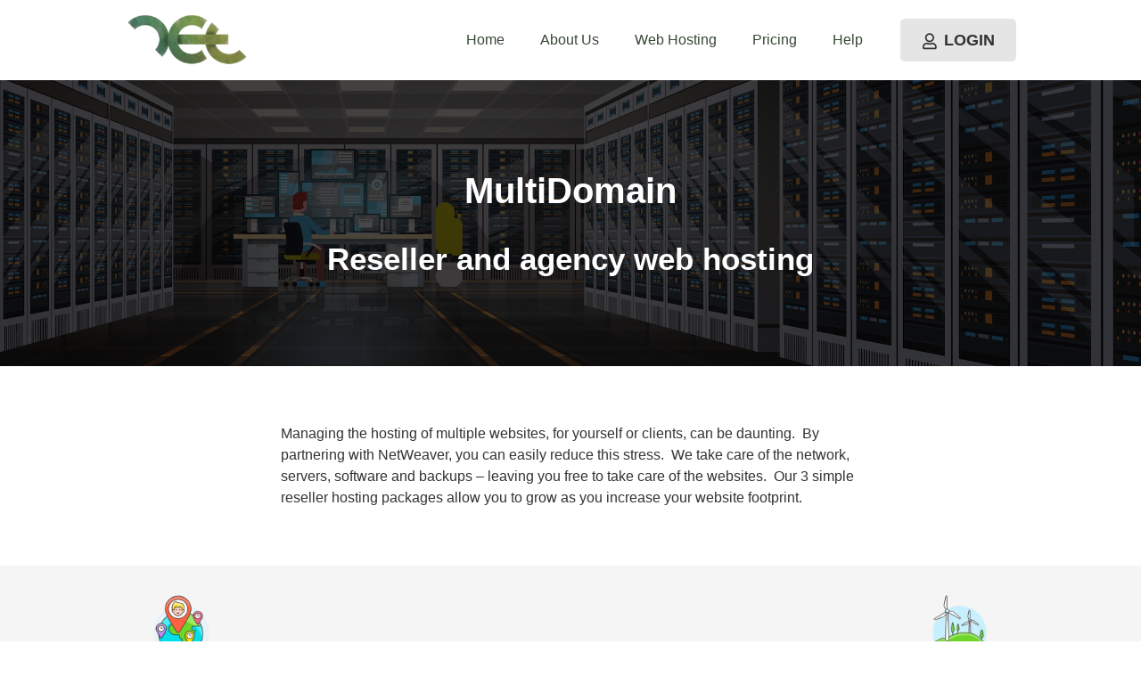

--- FILE ---
content_type: text/html; charset=UTF-8
request_url: https://www.netweaver.uk/multidomain/
body_size: 16786
content:
<!DOCTYPE HTML>
<html lang="en-GB">
<head>
	<meta charset="UTF-8">
	<meta name='robots' content='index, follow, max-image-preview:large, max-snippet:-1, max-video-preview:-1' />
	<style>img:is([sizes="auto" i], [sizes^="auto," i]) { contain-intrinsic-size: 3000px 1500px }</style>
	
	<!-- This site is optimized with the Yoast SEO plugin v26.3 - https://yoast.com/wordpress/plugins/seo/ -->
	<title>MultiDomain • Reseller &amp; Agency Web Hosting • NetWeaver</title>
	<meta name="description" content="Do you manage multiple website for your customers? Make the process stress free with MultiDomain reseller hosting. All the power, no hassle." />
	<link rel="canonical" href="https://www.netweaver.uk/multidomain/" />
	<meta property="og:locale" content="en_GB" />
	<meta property="og:type" content="article" />
	<meta property="og:title" content="MultiDomain • Reseller &amp; Agency Web Hosting • NetWeaver" />
	<meta property="og:description" content="Do you manage multiple website for your customers? Make the process stress free with MultiDomain reseller hosting. All the power, no hassle." />
	<meta property="og:url" content="https://www.netweaver.uk/multidomain/" />
	<meta property="og:site_name" content="NetWeaver" />
	<meta property="article:modified_time" content="2021-09-20T14:03:23+00:00" />
	<meta property="og:image" content="https://www.netweaver.uk/wp-content/uploads/2021/08/agency-hosting.png" />
	<meta property="og:image:width" content="200" />
	<meta property="og:image:height" content="200" />
	<meta property="og:image:type" content="image/png" />
	<meta name="twitter:card" content="summary_large_image" />
	<meta name="twitter:site" content="@netweaveruk" />
	<meta name="twitter:label1" content="Estimated reading time" />
	<meta name="twitter:data1" content="2 minutes" />
	<script type="application/ld+json" class="yoast-schema-graph">{"@context":"https://schema.org","@graph":[{"@type":"WebPage","@id":"https://www.netweaver.uk/multidomain/","url":"https://www.netweaver.uk/multidomain/","name":"MultiDomain • Reseller & Agency Web Hosting • NetWeaver","isPartOf":{"@id":"https://www.netweaver.uk/#website"},"primaryImageOfPage":{"@id":"https://www.netweaver.uk/multidomain/#primaryimage"},"image":{"@id":"https://www.netweaver.uk/multidomain/#primaryimage"},"thumbnailUrl":"https://www.netweaver.uk/wp-content/uploads/2021/08/agency-hosting.png","datePublished":"2021-08-31T13:24:29+00:00","dateModified":"2021-09-20T14:03:23+00:00","description":"Do you manage multiple website for your customers? Make the process stress free with MultiDomain reseller hosting. All the power, no hassle.","breadcrumb":{"@id":"https://www.netweaver.uk/multidomain/#breadcrumb"},"inLanguage":"en-GB","potentialAction":[{"@type":"ReadAction","target":["https://www.netweaver.uk/multidomain/"]}]},{"@type":"ImageObject","inLanguage":"en-GB","@id":"https://www.netweaver.uk/multidomain/#primaryimage","url":"https://www.netweaver.uk/wp-content/uploads/2021/08/agency-hosting.png","contentUrl":"https://www.netweaver.uk/wp-content/uploads/2021/08/agency-hosting.png","width":200,"height":200,"caption":"Agency Hosting"},{"@type":"BreadcrumbList","@id":"https://www.netweaver.uk/multidomain/#breadcrumb","itemListElement":[{"@type":"ListItem","position":1,"name":"Home","item":"https://www.netweaver.uk/"},{"@type":"ListItem","position":2,"name":"MultiDomain &#8211; Reseller Hosting"}]},{"@type":"WebSite","@id":"https://www.netweaver.uk/#website","url":"https://www.netweaver.uk/","name":"NetWeaver","description":"UK Web Hosting","publisher":{"@id":"https://www.netweaver.uk/#organization"},"potentialAction":[{"@type":"SearchAction","target":{"@type":"EntryPoint","urlTemplate":"https://www.netweaver.uk/?s={search_term_string}"},"query-input":{"@type":"PropertyValueSpecification","valueRequired":true,"valueName":"search_term_string"}}],"inLanguage":"en-GB"},{"@type":"Organization","@id":"https://www.netweaver.uk/#organization","name":"NetWeaver","url":"https://www.netweaver.uk/","logo":{"@type":"ImageObject","inLanguage":"en-GB","@id":"https://www.netweaver.uk/#/schema/logo/image/","url":"https://www.netweaver.uk/wp-content/uploads/2016/12/netweaver-webhosting-logo.png","contentUrl":"https://www.netweaver.uk/wp-content/uploads/2016/12/netweaver-webhosting-logo.png","width":121,"height":50,"caption":"NetWeaver"},"image":{"@id":"https://www.netweaver.uk/#/schema/logo/image/"},"sameAs":["https://x.com/netweaveruk","https://instagram.com/netweaveruk"]}]}</script>
	<!-- / Yoast SEO plugin. -->



<link rel="alternate" type="application/rss+xml" title="NetWeaver &raquo; Feed" href="https://www.netweaver.uk/feed/" />
<link rel="alternate" type="application/rss+xml" title="NetWeaver &raquo; Comments Feed" href="https://www.netweaver.uk/comments/feed/" />
<meta name="viewport" content="width=device-width, initial-scale=1">
<meta name="SKYPE_TOOLBAR" content="SKYPE_TOOLBAR_PARSER_COMPATIBLE">
<meta name="theme-color" content="#f5f5f5">
<meta property="og:title" content="MultiDomain • Reseller &amp; Agency Web Hosting • NetWeaver">
<meta property="og:url" content="https://www.netweaver.uk/multidomain/">
<meta property="og:locale" content="en_GB">
<meta property="og:site_name" content="NetWeaver">
<meta property="og:type" content="website">
<meta property="og:image" content="https://www.netweaver.uk/wp-content/uploads/2021/08/agency-hosting.png" itemprop="image">
<link rel="preload" href="https://www.netweaver.uk/wp-content/uploads/2022/05/quicksand-normal-700.woff2" as="font" type="font/woff2" crossorigin><link rel="preload" href="https://www.netweaver.uk/wp-content/uploads/2022/05/quicksand-normal-400.woff2" as="font" type="font/woff2" crossorigin><link rel="preload" href="https://www.netweaver.uk/wp-content/uploads/2022/05/quicksand-normal-400.woff2" as="font" type="font/woff2" crossorigin><link rel="preload" href="https://www.netweaver.uk/wp-content/uploads/2022/05/quicksand-normal-700.woff2" as="font" type="font/woff2" crossorigin><style id='wp-emoji-styles-inline-css'>

	img.wp-smiley, img.emoji {
		display: inline !important;
		border: none !important;
		box-shadow: none !important;
		height: 1em !important;
		width: 1em !important;
		margin: 0 0.07em !important;
		vertical-align: -0.1em !important;
		background: none !important;
		padding: 0 !important;
	}
</style>
<link rel='stylesheet' id='wp-block-library-css' href='https://www.netweaver.uk/wp-includes/css/dist/block-library/style.min.css?ver=6.8.3' media='all' />
<style id='classic-theme-styles-inline-css'>
/*! This file is auto-generated */
.wp-block-button__link{color:#fff;background-color:#32373c;border-radius:9999px;box-shadow:none;text-decoration:none;padding:calc(.667em + 2px) calc(1.333em + 2px);font-size:1.125em}.wp-block-file__button{background:#32373c;color:#fff;text-decoration:none}
</style>
<style id='global-styles-inline-css'>
:root{--wp--preset--aspect-ratio--square: 1;--wp--preset--aspect-ratio--4-3: 4/3;--wp--preset--aspect-ratio--3-4: 3/4;--wp--preset--aspect-ratio--3-2: 3/2;--wp--preset--aspect-ratio--2-3: 2/3;--wp--preset--aspect-ratio--16-9: 16/9;--wp--preset--aspect-ratio--9-16: 9/16;--wp--preset--color--black: #000000;--wp--preset--color--cyan-bluish-gray: #abb8c3;--wp--preset--color--white: #ffffff;--wp--preset--color--pale-pink: #f78da7;--wp--preset--color--vivid-red: #cf2e2e;--wp--preset--color--luminous-vivid-orange: #ff6900;--wp--preset--color--luminous-vivid-amber: #fcb900;--wp--preset--color--light-green-cyan: #7bdcb5;--wp--preset--color--vivid-green-cyan: #00d084;--wp--preset--color--pale-cyan-blue: #8ed1fc;--wp--preset--color--vivid-cyan-blue: #0693e3;--wp--preset--color--vivid-purple: #9b51e0;--wp--preset--gradient--vivid-cyan-blue-to-vivid-purple: linear-gradient(135deg,rgba(6,147,227,1) 0%,rgb(155,81,224) 100%);--wp--preset--gradient--light-green-cyan-to-vivid-green-cyan: linear-gradient(135deg,rgb(122,220,180) 0%,rgb(0,208,130) 100%);--wp--preset--gradient--luminous-vivid-amber-to-luminous-vivid-orange: linear-gradient(135deg,rgba(252,185,0,1) 0%,rgba(255,105,0,1) 100%);--wp--preset--gradient--luminous-vivid-orange-to-vivid-red: linear-gradient(135deg,rgba(255,105,0,1) 0%,rgb(207,46,46) 100%);--wp--preset--gradient--very-light-gray-to-cyan-bluish-gray: linear-gradient(135deg,rgb(238,238,238) 0%,rgb(169,184,195) 100%);--wp--preset--gradient--cool-to-warm-spectrum: linear-gradient(135deg,rgb(74,234,220) 0%,rgb(151,120,209) 20%,rgb(207,42,186) 40%,rgb(238,44,130) 60%,rgb(251,105,98) 80%,rgb(254,248,76) 100%);--wp--preset--gradient--blush-light-purple: linear-gradient(135deg,rgb(255,206,236) 0%,rgb(152,150,240) 100%);--wp--preset--gradient--blush-bordeaux: linear-gradient(135deg,rgb(254,205,165) 0%,rgb(254,45,45) 50%,rgb(107,0,62) 100%);--wp--preset--gradient--luminous-dusk: linear-gradient(135deg,rgb(255,203,112) 0%,rgb(199,81,192) 50%,rgb(65,88,208) 100%);--wp--preset--gradient--pale-ocean: linear-gradient(135deg,rgb(255,245,203) 0%,rgb(182,227,212) 50%,rgb(51,167,181) 100%);--wp--preset--gradient--electric-grass: linear-gradient(135deg,rgb(202,248,128) 0%,rgb(113,206,126) 100%);--wp--preset--gradient--midnight: linear-gradient(135deg,rgb(2,3,129) 0%,rgb(40,116,252) 100%);--wp--preset--font-size--small: 13px;--wp--preset--font-size--medium: 20px;--wp--preset--font-size--large: 36px;--wp--preset--font-size--x-large: 42px;--wp--preset--spacing--20: 0.44rem;--wp--preset--spacing--30: 0.67rem;--wp--preset--spacing--40: 1rem;--wp--preset--spacing--50: 1.5rem;--wp--preset--spacing--60: 2.25rem;--wp--preset--spacing--70: 3.38rem;--wp--preset--spacing--80: 5.06rem;--wp--preset--shadow--natural: 6px 6px 9px rgba(0, 0, 0, 0.2);--wp--preset--shadow--deep: 12px 12px 50px rgba(0, 0, 0, 0.4);--wp--preset--shadow--sharp: 6px 6px 0px rgba(0, 0, 0, 0.2);--wp--preset--shadow--outlined: 6px 6px 0px -3px rgba(255, 255, 255, 1), 6px 6px rgba(0, 0, 0, 1);--wp--preset--shadow--crisp: 6px 6px 0px rgba(0, 0, 0, 1);}:where(.is-layout-flex){gap: 0.5em;}:where(.is-layout-grid){gap: 0.5em;}body .is-layout-flex{display: flex;}.is-layout-flex{flex-wrap: wrap;align-items: center;}.is-layout-flex > :is(*, div){margin: 0;}body .is-layout-grid{display: grid;}.is-layout-grid > :is(*, div){margin: 0;}:where(.wp-block-columns.is-layout-flex){gap: 2em;}:where(.wp-block-columns.is-layout-grid){gap: 2em;}:where(.wp-block-post-template.is-layout-flex){gap: 1.25em;}:where(.wp-block-post-template.is-layout-grid){gap: 1.25em;}.has-black-color{color: var(--wp--preset--color--black) !important;}.has-cyan-bluish-gray-color{color: var(--wp--preset--color--cyan-bluish-gray) !important;}.has-white-color{color: var(--wp--preset--color--white) !important;}.has-pale-pink-color{color: var(--wp--preset--color--pale-pink) !important;}.has-vivid-red-color{color: var(--wp--preset--color--vivid-red) !important;}.has-luminous-vivid-orange-color{color: var(--wp--preset--color--luminous-vivid-orange) !important;}.has-luminous-vivid-amber-color{color: var(--wp--preset--color--luminous-vivid-amber) !important;}.has-light-green-cyan-color{color: var(--wp--preset--color--light-green-cyan) !important;}.has-vivid-green-cyan-color{color: var(--wp--preset--color--vivid-green-cyan) !important;}.has-pale-cyan-blue-color{color: var(--wp--preset--color--pale-cyan-blue) !important;}.has-vivid-cyan-blue-color{color: var(--wp--preset--color--vivid-cyan-blue) !important;}.has-vivid-purple-color{color: var(--wp--preset--color--vivid-purple) !important;}.has-black-background-color{background-color: var(--wp--preset--color--black) !important;}.has-cyan-bluish-gray-background-color{background-color: var(--wp--preset--color--cyan-bluish-gray) !important;}.has-white-background-color{background-color: var(--wp--preset--color--white) !important;}.has-pale-pink-background-color{background-color: var(--wp--preset--color--pale-pink) !important;}.has-vivid-red-background-color{background-color: var(--wp--preset--color--vivid-red) !important;}.has-luminous-vivid-orange-background-color{background-color: var(--wp--preset--color--luminous-vivid-orange) !important;}.has-luminous-vivid-amber-background-color{background-color: var(--wp--preset--color--luminous-vivid-amber) !important;}.has-light-green-cyan-background-color{background-color: var(--wp--preset--color--light-green-cyan) !important;}.has-vivid-green-cyan-background-color{background-color: var(--wp--preset--color--vivid-green-cyan) !important;}.has-pale-cyan-blue-background-color{background-color: var(--wp--preset--color--pale-cyan-blue) !important;}.has-vivid-cyan-blue-background-color{background-color: var(--wp--preset--color--vivid-cyan-blue) !important;}.has-vivid-purple-background-color{background-color: var(--wp--preset--color--vivid-purple) !important;}.has-black-border-color{border-color: var(--wp--preset--color--black) !important;}.has-cyan-bluish-gray-border-color{border-color: var(--wp--preset--color--cyan-bluish-gray) !important;}.has-white-border-color{border-color: var(--wp--preset--color--white) !important;}.has-pale-pink-border-color{border-color: var(--wp--preset--color--pale-pink) !important;}.has-vivid-red-border-color{border-color: var(--wp--preset--color--vivid-red) !important;}.has-luminous-vivid-orange-border-color{border-color: var(--wp--preset--color--luminous-vivid-orange) !important;}.has-luminous-vivid-amber-border-color{border-color: var(--wp--preset--color--luminous-vivid-amber) !important;}.has-light-green-cyan-border-color{border-color: var(--wp--preset--color--light-green-cyan) !important;}.has-vivid-green-cyan-border-color{border-color: var(--wp--preset--color--vivid-green-cyan) !important;}.has-pale-cyan-blue-border-color{border-color: var(--wp--preset--color--pale-cyan-blue) !important;}.has-vivid-cyan-blue-border-color{border-color: var(--wp--preset--color--vivid-cyan-blue) !important;}.has-vivid-purple-border-color{border-color: var(--wp--preset--color--vivid-purple) !important;}.has-vivid-cyan-blue-to-vivid-purple-gradient-background{background: var(--wp--preset--gradient--vivid-cyan-blue-to-vivid-purple) !important;}.has-light-green-cyan-to-vivid-green-cyan-gradient-background{background: var(--wp--preset--gradient--light-green-cyan-to-vivid-green-cyan) !important;}.has-luminous-vivid-amber-to-luminous-vivid-orange-gradient-background{background: var(--wp--preset--gradient--luminous-vivid-amber-to-luminous-vivid-orange) !important;}.has-luminous-vivid-orange-to-vivid-red-gradient-background{background: var(--wp--preset--gradient--luminous-vivid-orange-to-vivid-red) !important;}.has-very-light-gray-to-cyan-bluish-gray-gradient-background{background: var(--wp--preset--gradient--very-light-gray-to-cyan-bluish-gray) !important;}.has-cool-to-warm-spectrum-gradient-background{background: var(--wp--preset--gradient--cool-to-warm-spectrum) !important;}.has-blush-light-purple-gradient-background{background: var(--wp--preset--gradient--blush-light-purple) !important;}.has-blush-bordeaux-gradient-background{background: var(--wp--preset--gradient--blush-bordeaux) !important;}.has-luminous-dusk-gradient-background{background: var(--wp--preset--gradient--luminous-dusk) !important;}.has-pale-ocean-gradient-background{background: var(--wp--preset--gradient--pale-ocean) !important;}.has-electric-grass-gradient-background{background: var(--wp--preset--gradient--electric-grass) !important;}.has-midnight-gradient-background{background: var(--wp--preset--gradient--midnight) !important;}.has-small-font-size{font-size: var(--wp--preset--font-size--small) !important;}.has-medium-font-size{font-size: var(--wp--preset--font-size--medium) !important;}.has-large-font-size{font-size: var(--wp--preset--font-size--large) !important;}.has-x-large-font-size{font-size: var(--wp--preset--font-size--x-large) !important;}
:where(.wp-block-post-template.is-layout-flex){gap: 1.25em;}:where(.wp-block-post-template.is-layout-grid){gap: 1.25em;}
:where(.wp-block-columns.is-layout-flex){gap: 2em;}:where(.wp-block-columns.is-layout-grid){gap: 2em;}
:root :where(.wp-block-pullquote){font-size: 1.5em;line-height: 1.6;}
</style>
<link data-minify="1" rel='stylesheet' id='js_composer_front-css' href='https://www.netweaver.uk/wp-content/cache/min/1/wp-content/plugins/js_composer/assets/css/js_composer.min.css?ver=1754665820' media='all' />
<link data-minify="1" rel='stylesheet' id='us-theme-css' href='https://www.netweaver.uk/wp-content/cache/min/1/wp-content/uploads/us-assets/www.netweaver.uk.css?ver=1754665820' media='all' />
<link rel='stylesheet' id='theme-style-css' href='https://www.netweaver.uk/wp-content/themes/Impreza-child/style.css?ver=8.4' media='all' />
<link data-minify="1" rel='stylesheet' id='bsf-Defaults-css' href='https://www.netweaver.uk/wp-content/cache/min/1/wp-content/uploads/smile_fonts/Defaults/Defaults.css?ver=1754665820' media='all' />
<link rel='stylesheet' id='ultimate-vc-addons-style-css' href='https://www.netweaver.uk/wp-content/plugins/Ultimate_VC_Addons-3.19.22/assets/min-css/style.min.css?ver=3.19.22' media='all' />
<script src="https://www.netweaver.uk/wp-includes/js/jquery/jquery.min.js?ver=3.7.1" id="jquery-core-js"></script>
<script src="https://www.netweaver.uk/wp-content/plugins/Ultimate_VC_Addons-3.19.22/assets/min-js/ultimate-params.min.js?ver=3.19.22" id="ultimate-vc-addons-params-js"></script>
<link rel="https://api.w.org/" href="https://www.netweaver.uk/wp-json/" /><link rel="alternate" title="JSON" type="application/json" href="https://www.netweaver.uk/wp-json/wp/v2/pages/9489" /><link rel="EditURI" type="application/rsd+xml" title="RSD" href="https://www.netweaver.uk/xmlrpc.php?rsd" />
<meta name="generator" content="WordPress 6.8.3" />
<link rel='shortlink' href='https://www.netweaver.uk/?p=9489' />
<link rel="alternate" title="oEmbed (JSON)" type="application/json+oembed" href="https://www.netweaver.uk/wp-json/oembed/1.0/embed?url=https%3A%2F%2Fwww.netweaver.uk%2Fmultidomain%2F" />
<link rel="alternate" title="oEmbed (XML)" type="text/xml+oembed" href="https://www.netweaver.uk/wp-json/oembed/1.0/embed?url=https%3A%2F%2Fwww.netweaver.uk%2Fmultidomain%2F&#038;format=xml" />
<meta name="google-site-verification" content="FzUpfXVoqpxKPbDudclmBrSrehaxbYEW2jIEn3LmMsQ" />
		<script>
			if ( ! /Android|webOS|iPhone|iPad|iPod|BlackBerry|IEMobile|Opera Mini/i.test( navigator.userAgent ) ) {
				var root = document.getElementsByTagName( 'html' )[ 0 ]
				root.className += " no-touch";
			}
		</script>
		<style>.recentcomments a{display:inline !important;padding:0 !important;margin:0 !important;}</style><meta name="generator" content="Powered by WPBakery Page Builder - drag and drop page builder for WordPress."/>
<link rel="icon" href="https://www.netweaver.uk/wp-content/uploads/2016/12/twitter-icon-48x48.jpg.webp" sizes="32x32" />
<link rel="icon" href="https://www.netweaver.uk/wp-content/uploads/2016/12/twitter-icon-200x200.jpg.webp" sizes="192x192" />
<link rel="apple-touch-icon" href="https://www.netweaver.uk/wp-content/uploads/2016/12/twitter-icon-200x200.jpg.webp" />
<meta name="msapplication-TileImage" content="https://www.netweaver.uk/wp-content/uploads/2016/12/twitter-icon-300x300.jpg" />
<noscript><style> .wpb_animate_when_almost_visible { opacity: 1; }</style></noscript>		<style id="us-icon-fonts">@font-face{font-display:block;font-style:normal;font-family:"fontawesome";font-weight:400;src:url("https://www.netweaver.uk/wp-content/icons/fa-regular.woff2") format("woff2")}.far{font-family:"fontawesome";font-weight:400}@font-face{font-display:block;font-style:normal;font-family:"Font Awesome 5 Brands";font-weight:400;src:url("https://www.netweaver.uk/wp-content/icons/fa-brands.woff2") format("woff2")}.fab{font-family:"Font Awesome 5 Brands";font-weight:400}@font-face{font-family:"fontawesome";font-display:block;font-style:normal;font-weight:400;src:url("https://www.netweaver.uk/wp-content/themes/Impreza/fonts/fa-fallback.woff?ver=8.4") format("woff")}</style>
				<style id="us-header-css"> .l-subheader.at_middle,.l-subheader.at_middle .w-dropdown-list,.l-subheader.at_middle .type_mobile .w-nav-list.level_1{background:var(--color-header-middle-bg);color:var(--color-header-middle-text-hover)}.no-touch .l-subheader.at_middle a:hover,.no-touch .l-header.bg_transparent .l-subheader.at_middle .w-dropdown.opened a:hover{color:var(--color-header-middle-text-hover)}.l-header.bg_transparent:not(.sticky) .l-subheader.at_middle{background:var(--color-header-transparent-bg);color:var(--color-header-transparent-text)}.no-touch .l-header.bg_transparent:not(.sticky) .at_middle .w-cart-link:hover,.no-touch .l-header.bg_transparent:not(.sticky) .at_middle .w-text a:hover,.no-touch .l-header.bg_transparent:not(.sticky) .at_middle .w-html a:hover,.no-touch .l-header.bg_transparent:not(.sticky) .at_middle .w-nav>a:hover,.no-touch .l-header.bg_transparent:not(.sticky) .at_middle .w-menu a:hover,.no-touch .l-header.bg_transparent:not(.sticky) .at_middle .w-search>a:hover,.no-touch .l-header.bg_transparent:not(.sticky) .at_middle .w-dropdown a:hover,.no-touch .l-header.bg_transparent:not(.sticky) .at_middle .type_desktop .menu-item.level_1:hover>a{color:var(--color-header-transparent-text-hover)}.header_ver .l-header{background:var(--color-header-middle-bg);color:var(--color-header-middle-text-hover)}@media (min-width:901px){.hidden_for_default{display:none!important}.l-subheader.at_top{display:none}.l-subheader.at_bottom{display:none}.l-header{position:relative;z-index:111;width:100%}.l-subheader{margin:0 auto}.l-subheader.width_full{padding-left:1.5rem;padding-right:1.5rem}.l-subheader-h{display:flex;align-items:center;position:relative;margin:0 auto;height:inherit}.w-header-show{display:none}.l-header.pos_fixed{position:fixed;left:0}.l-header.pos_fixed:not(.notransition) .l-subheader{transition-property:transform,background,box-shadow,line-height,height;transition-duration:0.3s;transition-timing-function:cubic-bezier(.78,.13,.15,.86)}.header_hor .l-header.sticky_auto_hide{transition:transform 0.3s cubic-bezier(.78,.13,.15,.86) 0.1s}.header_hor .l-header.sticky_auto_hide.down{transform:translateY(-110%)}.l-header.bg_transparent:not(.sticky) .l-subheader{box-shadow:none!important;background:none}.l-header.bg_transparent~.l-main .l-section.width_full.height_auto:first-of-type>.l-section-h{padding-top:0!important;padding-bottom:0!important}.l-header.pos_static.bg_transparent{position:absolute;left:0}.l-subheader.width_full .l-subheader-h{max-width:none!important}.l-header.shadow_thin .l-subheader.at_middle,.l-header.shadow_thin .l-subheader.at_bottom{box-shadow:0 1px 0 rgba(0,0,0,0.08)}.l-header.shadow_wide .l-subheader.at_middle,.l-header.shadow_wide .l-subheader.at_bottom{box-shadow:0 3px 5px -1px rgba(0,0,0,0.1),0 2px 1px -1px rgba(0,0,0,0.05)}.header_hor .l-subheader-cell>.w-cart{margin-left:0;margin-right:0}:root{--header-height:90px;--header-sticky-height:60px}.l-header:before{content:'90'}.l-header.sticky:before{content:'60'}.l-subheader.at_top{line-height:36px;height:36px}.l-header.sticky .l-subheader.at_top{line-height:36px;height:36px}.l-subheader.at_middle{line-height:90px;height:90px}.l-header.sticky .l-subheader.at_middle{line-height:60px;height:60px}.l-subheader.at_bottom{line-height:36px;height:36px}.l-header.sticky .l-subheader.at_bottom{line-height:40px;height:40px}.headerinpos_above .l-header.pos_fixed{overflow:hidden;transition:transform 0.3s;transform:translate3d(0,-100%,0)}.headerinpos_above .l-header.pos_fixed.sticky{overflow:visible;transform:none}.headerinpos_above .l-header.pos_fixed~.l-section>.l-section-h,.headerinpos_above .l-header.pos_fixed~.l-main .l-section:first-of-type>.l-section-h{padding-top:0!important}.headerinpos_below .l-header.pos_fixed:not(.sticky){position:absolute;top:100%}.headerinpos_below .l-header.pos_fixed~.l-main>.l-section:first-of-type>.l-section-h{padding-top:0!important}.headerinpos_below .l-header.pos_fixed~.l-main .l-section.full_height:nth-of-type(2){min-height:100vh}.headerinpos_below .l-header.pos_fixed~.l-main>.l-section:nth-of-type(2)>.l-section-h{padding-top:var(--header-height)}.headerinpos_bottom .l-header.pos_fixed:not(.sticky){position:absolute;top:100vh}.headerinpos_bottom .l-header.pos_fixed~.l-main>.l-section:first-of-type>.l-section-h{padding-top:0!important}.headerinpos_bottom .l-header.pos_fixed~.l-main>.l-section:first-of-type>.l-section-h{padding-bottom:var(--header-height)}.headerinpos_bottom .l-header.pos_fixed.bg_transparent~.l-main .l-section.valign_center:not(.height_auto):first-of-type>.l-section-h{top:calc( var(--header-height) / 2 )}.headerinpos_bottom .l-header.pos_fixed:not(.sticky) .w-cart-dropdown,.headerinpos_bottom .l-header.pos_fixed:not(.sticky) .w-nav.type_desktop .w-nav-list.level_2{bottom:100%;transform-origin:0 100%}.headerinpos_bottom .l-header.pos_fixed:not(.sticky) .w-nav.type_mobile.m_layout_dropdown .w-nav-list.level_1{top:auto;bottom:100%;box-shadow:var(--box-shadow-up)}.headerinpos_bottom .l-header.pos_fixed:not(.sticky) .w-nav.type_desktop .w-nav-list.level_3,.headerinpos_bottom .l-header.pos_fixed:not(.sticky) .w-nav.type_desktop .w-nav-list.level_4{top:auto;bottom:0;transform-origin:0 100%}.headerinpos_bottom .l-header.pos_fixed:not(.sticky) .w-dropdown-list{top:auto;bottom:-0.4em;padding-top:0.4em;padding-bottom:2.4em}.admin-bar .l-header.pos_static.bg_solid~.l-main .l-section.full_height:first-of-type{min-height:calc( 100vh - var(--header-height) - 32px )}.admin-bar .l-header.pos_fixed:not(.sticky_auto_hide)~.l-main .l-section.full_height:not(:first-of-type){min-height:calc( 100vh - var(--header-sticky-height) - 32px )}.admin-bar.headerinpos_below .l-header.pos_fixed~.l-main .l-section.full_height:nth-of-type(2){min-height:calc(100vh - 32px)}}@media (min-width:901px) and (max-width:900px){.hidden_for_default{display:none!important}.l-subheader.at_top{display:none}.l-subheader.at_bottom{display:none}.l-header{position:relative;z-index:111;width:100%}.l-subheader{margin:0 auto}.l-subheader.width_full{padding-left:1.5rem;padding-right:1.5rem}.l-subheader-h{display:flex;align-items:center;position:relative;margin:0 auto;height:inherit}.w-header-show{display:none}.l-header.pos_fixed{position:fixed;left:0}.l-header.pos_fixed:not(.notransition) .l-subheader{transition-property:transform,background,box-shadow,line-height,height;transition-duration:0.3s;transition-timing-function:cubic-bezier(.78,.13,.15,.86)}.header_hor .l-header.sticky_auto_hide{transition:transform 0.3s cubic-bezier(.78,.13,.15,.86) 0.1s}.header_hor .l-header.sticky_auto_hide.down{transform:translateY(-110%)}.l-header.bg_transparent:not(.sticky) .l-subheader{box-shadow:none!important;background:none}.l-header.bg_transparent~.l-main .l-section.width_full.height_auto:first-of-type>.l-section-h{padding-top:0!important;padding-bottom:0!important}.l-header.pos_static.bg_transparent{position:absolute;left:0}.l-subheader.width_full .l-subheader-h{max-width:none!important}.l-header.shadow_thin .l-subheader.at_middle,.l-header.shadow_thin .l-subheader.at_bottom{box-shadow:0 1px 0 rgba(0,0,0,0.08)}.l-header.shadow_wide .l-subheader.at_middle,.l-header.shadow_wide .l-subheader.at_bottom{box-shadow:0 3px 5px -1px rgba(0,0,0,0.1),0 2px 1px -1px rgba(0,0,0,0.05)}.header_hor .l-subheader-cell>.w-cart{margin-left:0;margin-right:0}:root{--header-height:90px;--header-sticky-height:60px}.l-header:before{content:'90'}.l-header.sticky:before{content:'60'}.l-subheader.at_top{line-height:36px;height:36px}.l-header.sticky .l-subheader.at_top{line-height:36px;height:36px}.l-subheader.at_middle{line-height:90px;height:90px}.l-header.sticky .l-subheader.at_middle{line-height:60px;height:60px}.l-subheader.at_bottom{line-height:36px;height:36px}.l-header.sticky .l-subheader.at_bottom{line-height:40px;height:40px}.headerinpos_above .l-header.pos_fixed{overflow:hidden;transition:transform 0.3s;transform:translate3d(0,-100%,0)}.headerinpos_above .l-header.pos_fixed.sticky{overflow:visible;transform:none}.headerinpos_above .l-header.pos_fixed~.l-section>.l-section-h,.headerinpos_above .l-header.pos_fixed~.l-main .l-section:first-of-type>.l-section-h{padding-top:0!important}.headerinpos_below .l-header.pos_fixed:not(.sticky){position:absolute;top:100%}.headerinpos_below .l-header.pos_fixed~.l-main>.l-section:first-of-type>.l-section-h{padding-top:0!important}.headerinpos_below .l-header.pos_fixed~.l-main .l-section.full_height:nth-of-type(2){min-height:100vh}.headerinpos_below .l-header.pos_fixed~.l-main>.l-section:nth-of-type(2)>.l-section-h{padding-top:var(--header-height)}.headerinpos_bottom .l-header.pos_fixed:not(.sticky){position:absolute;top:100vh}.headerinpos_bottom .l-header.pos_fixed~.l-main>.l-section:first-of-type>.l-section-h{padding-top:0!important}.headerinpos_bottom .l-header.pos_fixed~.l-main>.l-section:first-of-type>.l-section-h{padding-bottom:var(--header-height)}.headerinpos_bottom .l-header.pos_fixed.bg_transparent~.l-main .l-section.valign_center:not(.height_auto):first-of-type>.l-section-h{top:calc( var(--header-height) / 2 )}.headerinpos_bottom .l-header.pos_fixed:not(.sticky) .w-cart-dropdown,.headerinpos_bottom .l-header.pos_fixed:not(.sticky) .w-nav.type_desktop .w-nav-list.level_2{bottom:100%;transform-origin:0 100%}.headerinpos_bottom .l-header.pos_fixed:not(.sticky) .w-nav.type_mobile.m_layout_dropdown .w-nav-list.level_1{top:auto;bottom:100%;box-shadow:var(--box-shadow-up)}.headerinpos_bottom .l-header.pos_fixed:not(.sticky) .w-nav.type_desktop .w-nav-list.level_3,.headerinpos_bottom .l-header.pos_fixed:not(.sticky) .w-nav.type_desktop .w-nav-list.level_4{top:auto;bottom:0;transform-origin:0 100%}.headerinpos_bottom .l-header.pos_fixed:not(.sticky) .w-dropdown-list{top:auto;bottom:-0.4em;padding-top:0.4em;padding-bottom:2.4em}.admin-bar .l-header.pos_static.bg_solid~.l-main .l-section.full_height:first-of-type{min-height:calc( 100vh - var(--header-height) - 32px )}.admin-bar .l-header.pos_fixed:not(.sticky_auto_hide)~.l-main .l-section.full_height:not(:first-of-type){min-height:calc( 100vh - var(--header-sticky-height) - 32px )}.admin-bar.headerinpos_below .l-header.pos_fixed~.l-main .l-section.full_height:nth-of-type(2){min-height:calc(100vh - 32px)}}@media (min-width:601px) and (max-width:900px){.hidden_for_default{display:none!important}.l-subheader.at_top{display:none}.l-subheader.at_bottom{display:none}.l-header{position:relative;z-index:111;width:100%}.l-subheader{margin:0 auto}.l-subheader.width_full{padding-left:1.5rem;padding-right:1.5rem}.l-subheader-h{display:flex;align-items:center;position:relative;margin:0 auto;height:inherit}.w-header-show{display:none}.l-header.pos_fixed{position:fixed;left:0}.l-header.pos_fixed:not(.notransition) .l-subheader{transition-property:transform,background,box-shadow,line-height,height;transition-duration:0.3s;transition-timing-function:cubic-bezier(.78,.13,.15,.86)}.header_hor .l-header.sticky_auto_hide{transition:transform 0.3s cubic-bezier(.78,.13,.15,.86) 0.1s}.header_hor .l-header.sticky_auto_hide.down{transform:translateY(-110%)}.l-header.bg_transparent:not(.sticky) .l-subheader{box-shadow:none!important;background:none}.l-header.bg_transparent~.l-main .l-section.width_full.height_auto:first-of-type>.l-section-h{padding-top:0!important;padding-bottom:0!important}.l-header.pos_static.bg_transparent{position:absolute;left:0}.l-subheader.width_full .l-subheader-h{max-width:none!important}.l-header.shadow_thin .l-subheader.at_middle,.l-header.shadow_thin .l-subheader.at_bottom{box-shadow:0 1px 0 rgba(0,0,0,0.08)}.l-header.shadow_wide .l-subheader.at_middle,.l-header.shadow_wide .l-subheader.at_bottom{box-shadow:0 3px 5px -1px rgba(0,0,0,0.1),0 2px 1px -1px rgba(0,0,0,0.05)}.header_hor .l-subheader-cell>.w-cart{margin-left:0;margin-right:0}:root{--header-height:80px;--header-sticky-height:50px}.l-header:before{content:'80'}.l-header.sticky:before{content:'50'}.l-subheader.at_top{line-height:40px;height:40px}.l-header.sticky .l-subheader.at_top{line-height:20px;height:20px}.l-subheader.at_middle{line-height:80px;height:80px}.l-header.sticky .l-subheader.at_middle{line-height:50px;height:50px}.l-subheader.at_bottom{line-height:50px;height:50px}.l-header.sticky .l-subheader.at_bottom{line-height:50px;height:50px}}@media (max-width:600px){.hidden_for_default{display:none!important}.l-subheader.at_top{display:none}.l-subheader.at_bottom{display:none}.l-header{position:relative;z-index:111;width:100%}.l-subheader{margin:0 auto}.l-subheader.width_full{padding-left:1.5rem;padding-right:1.5rem}.l-subheader-h{display:flex;align-items:center;position:relative;margin:0 auto;height:inherit}.w-header-show{display:none}.l-header.pos_fixed{position:fixed;left:0}.l-header.pos_fixed:not(.notransition) .l-subheader{transition-property:transform,background,box-shadow,line-height,height;transition-duration:0.3s;transition-timing-function:cubic-bezier(.78,.13,.15,.86)}.header_hor .l-header.sticky_auto_hide{transition:transform 0.3s cubic-bezier(.78,.13,.15,.86) 0.1s}.header_hor .l-header.sticky_auto_hide.down{transform:translateY(-110%)}.l-header.bg_transparent:not(.sticky) .l-subheader{box-shadow:none!important;background:none}.l-header.bg_transparent~.l-main .l-section.width_full.height_auto:first-of-type>.l-section-h{padding-top:0!important;padding-bottom:0!important}.l-header.pos_static.bg_transparent{position:absolute;left:0}.l-subheader.width_full .l-subheader-h{max-width:none!important}.l-header.shadow_thin .l-subheader.at_middle,.l-header.shadow_thin .l-subheader.at_bottom{box-shadow:0 1px 0 rgba(0,0,0,0.08)}.l-header.shadow_wide .l-subheader.at_middle,.l-header.shadow_wide .l-subheader.at_bottom{box-shadow:0 3px 5px -1px rgba(0,0,0,0.1),0 2px 1px -1px rgba(0,0,0,0.05)}.header_hor .l-subheader-cell>.w-cart{margin-left:0;margin-right:0}:root{--header-height:65px;--header-sticky-height:50px}.l-header:before{content:'65'}.l-header.sticky:before{content:'50'}.l-subheader.at_top{line-height:25px;height:25px}.l-header.sticky .l-subheader.at_top{line-height:20px;height:20px}.l-subheader.at_middle{line-height:65px;height:65px}.l-header.sticky .l-subheader.at_middle{line-height:50px;height:50px}.l-subheader.at_bottom{line-height:50px;height:50px}.l-header.sticky .l-subheader.at_bottom{line-height:50px;height:50px}.l-subheader.at_top .l-subheader-cell.at_left,.l-subheader.at_top .l-subheader-cell.at_right{display:flex;flex-basis:100px}}@media (min-width:901px){.ush_image_1{height:60px!important}.l-header.sticky .ush_image_1{height:35px!important}}@media (min-width:901px) and (max-width:900px){.ush_image_1{height:30px!important}.l-header.sticky .ush_image_1{height:30px!important}}@media (min-width:601px) and (max-width:900px){.ush_image_1{height:45px!important}.l-header.sticky .ush_image_1{height:30px!important}}@media (max-width:600px){.ush_image_1{height:30px!important}.l-header.sticky .ush_image_1{height:20px!important}}.header_hor .ush_menu_1.type_desktop .menu-item.level_1>a:not(.w-btn){padding-left:20px;padding-right:20px}.header_hor .ush_menu_1.type_desktop .menu-item.level_1>a.w-btn{margin-left:20px;margin-right:20px}.header_ver .ush_menu_1.type_desktop .menu-item.level_1>a:not(.w-btn){padding-top:20px;padding-bottom:20px}.header_ver .ush_menu_1.type_desktop .menu-item.level_1>a.w-btn{margin-top:20px;margin-bottom:20px}.ush_menu_1.type_desktop .menu-item:not(.level_1){font-size:15px}.ush_menu_1.type_mobile .w-nav-anchor.level_1,.ush_menu_1.type_mobile .w-nav-anchor.level_1 + .w-nav-arrow{font-size:1.1rem}.ush_menu_1.type_mobile .w-nav-anchor:not(.level_1),.ush_menu_1.type_mobile .w-nav-anchor:not(.level_1) + .w-nav-arrow{font-size:0.9rem}@media (min-width:901px){.ush_menu_1 .w-nav-icon{font-size:20px}}@media (min-width:901px) and (max-width:900px){.ush_menu_1 .w-nav-icon{font-size:32px}}@media (min-width:601px) and (max-width:900px){.ush_menu_1 .w-nav-icon{font-size:20px}}@media (max-width:600px){.ush_menu_1 .w-nav-icon{font-size:20px}}.ush_menu_1 .w-nav-icon>div{border-width:3px}@media screen and (max-width:999px){.w-nav.ush_menu_1>.w-nav-list.level_1{display:none}.ush_menu_1 .w-nav-control{display:block}}.ush_menu_1 .menu-item.level_1>a:not(.w-btn):focus,.no-touch .ush_menu_1 .menu-item.level_1.opened>a:not(.w-btn),.no-touch .ush_menu_1 .menu-item.level_1:hover>a:not(.w-btn){background:#ffffff;color:#587156}.ush_menu_1 .menu-item.level_1.current-menu-item>a:not(.w-btn),.ush_menu_1 .menu-item.level_1.current-menu-ancestor>a:not(.w-btn),.ush_menu_1 .menu-item.level_1.current-page-ancestor>a:not(.w-btn){background:transparent;color:#374735}.l-header.bg_transparent:not(.sticky) .ush_menu_1.type_desktop .menu-item.level_1.current-menu-item>a:not(.w-btn),.l-header.bg_transparent:not(.sticky) .ush_menu_1.type_desktop .menu-item.level_1.current-menu-ancestor>a:not(.w-btn),.l-header.bg_transparent:not(.sticky) .ush_menu_1.type_desktop .menu-item.level_1.current-page-ancestor>a:not(.w-btn){background:transparent;color:#587156}.ush_menu_1 .w-nav-list:not(.level_1){background:#587156;color:#ffffff}.no-touch .ush_menu_1 .menu-item:not(.level_1)>a:focus,.no-touch .ush_menu_1 .menu-item:not(.level_1):hover>a{background:#ffffff;color:#587156}.ush_menu_1 .menu-item:not(.level_1).current-menu-item>a,.ush_menu_1 .menu-item:not(.level_1).current-menu-ancestor>a,.ush_menu_1 .menu-item:not(.level_1).current-page-ancestor>a{background:#587156;color:#ffffff}</style>
		<style id="us-design-options-css">.us_custom_8b3d6790{color:var(--color-header-middle-bg)!important}.us_custom_3d6bfe27{font-size:25px!important}.us_custom_8e09cc6b{padding-bottom:20px!important}.us_custom_9a2a9585{color:#999999!important;text-align:center!important;font-size:14px!important}.us_custom_f8ed273e{text-align:center!important;font-size:14px!important}</style></head>
<body class="wp-singular page-template-default page page-id-9489 wp-embed-responsive wp-theme-Impreza wp-child-theme-Impreza-child l-body Impreza_8.4 us-core_8.4.1 header_hor headerinpos_top state_default wpb-js-composer js-comp-ver-6.13.0 vc_responsive" itemscope itemtype="https://schema.org/WebPage">

<div class="l-canvas type_wide">
	<header id="page-header" class="l-header pos_fixed shadow_none bg_solid id_9321" itemscope itemtype="https://schema.org/WPHeader"><div class="l-subheader at_middle"><div class="l-subheader-h"><div class="l-subheader-cell at_left"><div class="w-image ush_image_1"><a href="/" aria-label="Link" class="w-image-h"><img width="220" height="94" src="https://www.netweaver.uk/wp-content/uploads/2018/10/logo.png.webp" class="attachment-full size-full" alt="" decoding="async" srcset="https://www.netweaver.uk/wp-content/uploads/2018/10/logo.png.webp 220w,https://www.netweaver.uk/wp-content/uploads/2018/10/logo-200x85.png.webp 200w" sizes="(max-width: 220px) 100vw, 220px" /></a></div></div><div class="l-subheader-cell at_center"></div><div class="l-subheader-cell at_right"><nav class="w-nav type_desktop ush_menu_1 height_full dropdown_height m_align_left m_layout_dropdown" itemscope itemtype="https://schema.org/SiteNavigationElement"><a class="w-nav-control" aria-label="Menu" href="javascript:void(0);"><div class="w-nav-icon"><div></div></div></a><ul class="w-nav-list level_1 hide_for_mobiles hover_simple"><li id="menu-item-6013" class="menu-item menu-item-type-post_type menu-item-object-page menu-item-home w-nav-item level_1 menu-item-6013"><a class="w-nav-anchor level_1" href="https://www.netweaver.uk/"><span class="w-nav-title">Home</span><span class="w-nav-arrow"></span></a></li><li id="menu-item-7915" class="menu-item menu-item-type-post_type menu-item-object-page w-nav-item level_1 menu-item-7915"><a class="w-nav-anchor level_1" href="https://www.netweaver.uk/web-hosting-companies/"><span class="w-nav-title">About Us</span><span class="w-nav-arrow"></span></a></li><li id="menu-item-7914" class="menu-item menu-item-type-post_type menu-item-object-page w-nav-item level_1 menu-item-7914"><a class="w-nav-anchor level_1" href="https://www.netweaver.uk/web-hosting/"><span class="w-nav-title">Web Hosting</span><span class="w-nav-arrow"></span></a></li><li id="menu-item-9253" class="menu-item menu-item-type-post_type menu-item-object-page w-nav-item level_1 menu-item-9253"><a class="w-nav-anchor level_1" href="https://www.netweaver.uk/pricing/"><span class="w-nav-title">Pricing</span><span class="w-nav-arrow"></span></a></li><li id="menu-item-9850" class="menu-item menu-item-type-post_type menu-item-object-page w-nav-item level_1 menu-item-9850"><a class="w-nav-anchor level_1" href="https://www.netweaver.uk/help/"><span class="w-nav-title">Help</span><span class="w-nav-arrow"></span></a></li><li class="w-nav-close"></li></ul><div class="w-nav-options hidden" onclick='return {&quot;mobileWidth&quot;:1000,&quot;mobileBehavior&quot;:1}'></div></nav><a class="w-btn us-btn-style_1 ush_btn_1 icon_atleft" href="https://my.netweaver.uk"><i class="far fa-user"></i><span class="w-btn-label">Login</span></a></div></div></div><div class="l-subheader for_hidden hidden"></div></header><main id="page-content" class="l-main" itemprop="mainContentOfPage">
	<section class="l-section wpb_row height_large color_primary with_img"><div class="l-section-img" style="background-image: url(https://www.netweaver.uk/wp-content/uploads/2019/02/web-hosting-details.jpg);background-repeat: no-repeat;" data-img-width="2178" data-img-height="700"></div><div class="l-section-overlay" style="background:rgba(0,0,0,0.7)"></div><div class="l-section-h i-cf"><div class="g-cols via_flex valign_top type_default"><div class="vc_col-sm-12 wpb_column vc_column_container"><div class="vc_column-inner"><div class="wpb_wrapper"><h1 style="text-align: center" class="vc_custom_heading" >MultiDomain</h1><h2 style="text-align: center" class="vc_custom_heading" >Reseller and agency web hosting</h2></div></div></div></div></div></section><section class="l-section wpb_row height_medium"><div class="l-section-h i-cf"><div class="g-cols via_flex valign_top type_default"><div class="vc_col-sm-2 wpb_column vc_column_container"><div class="vc_column-inner"><div class="wpb_wrapper"></div></div></div><div class="vc_col-sm-8 wpb_column vc_column_container"><div class="vc_column-inner"><div class="wpb_wrapper"><div class="wpb_text_column"><div class="wpb_wrapper"><p>Managing the hosting of multiple websites, for yourself or clients, can be daunting.  By partnering with NetWeaver, you can easily reduce this stress.  We take care of the network, servers, software and backups &#8211; leaving you free to take care of the websites.  Our 3 simple reseller hosting packages allow you to grow as you increase your website footprint.</p>
</div></div></div></div></div><div class="vc_col-sm-2 wpb_column vc_column_container"><div class="vc_column-inner"><div class="wpb_wrapper"></div></div></div></div></div></section><section class="l-section wpb_row height_small"><div class="l-section-overlay" style="background:var(--color-header-top-bg)"></div><div class="l-section-h i-cf"><div class="g-cols via_flex valign_top type_default"><div class="vc_col-sm-2 wpb_column vc_column_container"><div class="vc_column-inner"><div class="wpb_wrapper"><div class="w-iconbox iconpos_top style_default color_primary align_center no_text icontype_img"><div class="w-iconbox-icon" style="font-size:75px;"><img decoding="async" width="200" height="200" src="https://www.netweaver.uk/wp-content/uploads/2020/09/anycast-dns.png" class="attachment-full size-full" alt="Anycast DNS" srcset="https://www.netweaver.uk/wp-content/uploads/2020/09/anycast-dns.png 200w,https://www.netweaver.uk/wp-content/uploads/2020/09/anycast-dns-150x150.png.webp 150w,https://www.netweaver.uk/wp-content/uploads/2020/09/anycast-dns-24x24.png.webp 24w,https://www.netweaver.uk/wp-content/uploads/2020/09/anycast-dns-48x48.png.webp 48w,https://www.netweaver.uk/wp-content/uploads/2020/09/anycast-dns-96x96.png.webp 96w" sizes="(max-width: 200px) 100vw, 200px" /></div><div class="w-iconbox-meta"><h6 class="w-iconbox-title">Diverse DNS</h6></div></div><div class="w-separator size_small with_line width_default thick_1 style_solid color_border align_center"><div class="w-separator-h"></div></div><div class="w-iconbox iconpos_top style_default color_primary align_center no_text icontype_img"><a title="Email Hosting" href="https://www.netweaver.uk/email-hosting/" class="w-iconbox-link" aria-label="Advanced Email"><div class="w-iconbox-icon" style="font-size:75px;"><img decoding="async" width="150" height="150" src="https://www.netweaver.uk/wp-content/uploads/2021/08/flying-email.png.webp" class="attachment-full size-full" alt="Email Service" srcset="https://www.netweaver.uk/wp-content/uploads/2021/08/flying-email.png.webp 150w,https://www.netweaver.uk/wp-content/uploads/2021/08/flying-email-24x24.png.webp 24w,https://www.netweaver.uk/wp-content/uploads/2021/08/flying-email-48x48.png.webp 48w,https://www.netweaver.uk/wp-content/uploads/2021/08/flying-email-96x96.png.webp 96w" sizes="(max-width: 150px) 100vw, 150px" /></div></a><div class="w-iconbox-meta"><a title="Email Hosting" href="https://www.netweaver.uk/email-hosting/" class="w-iconbox-link" aria-label="Advanced Email"><h6 class="w-iconbox-title">Advanced Email</h6></a></div></div><div class="w-separator size_small with_line width_default thick_1 style_solid color_border align_center"><div class="w-separator-h"></div></div><div class="w-iconbox iconpos_top style_default color_primary align_center no_text icontype_img"><div class="w-iconbox-icon" style="font-size:75px;"><img decoding="async" width="100" height="100" src="https://www.netweaver.uk/wp-content/uploads/2020/08/control-panel.png.webp" class="attachment-full size-full" alt="Control Panel" srcset="https://www.netweaver.uk/wp-content/uploads/2020/08/control-panel.png.webp 100w,https://www.netweaver.uk/wp-content/uploads/2020/08/control-panel-24x24.png.webp 24w,https://www.netweaver.uk/wp-content/uploads/2020/08/control-panel-48x48.png.webp 48w,https://www.netweaver.uk/wp-content/uploads/2020/08/control-panel-96x96.png.webp 96w" sizes="(max-width: 100px) 100vw, 100px" /></div><div class="w-iconbox-meta"><h6 class="w-iconbox-title">cPanel</h6></div></div><div class="w-separator size_small with_line width_default thick_1 style_solid color_border align_center"><div class="w-separator-h"></div></div><div class="w-iconbox iconpos_top style_default color_primary align_center no_text icontype_img"><div class="w-iconbox-icon" style="font-size:75px;"><img loading="lazy" decoding="async" width="100" height="100" src="https://www.netweaver.uk/wp-content/uploads/2020/08/cloudlinux.png.webp" class="attachment-full size-full" alt="CloudLinux" srcset="https://www.netweaver.uk/wp-content/uploads/2020/08/cloudlinux.png.webp 100w,https://www.netweaver.uk/wp-content/uploads/2020/08/cloudlinux-24x24.png.webp 24w,https://www.netweaver.uk/wp-content/uploads/2020/08/cloudlinux-48x48.png.webp 48w,https://www.netweaver.uk/wp-content/uploads/2020/08/cloudlinux-96x96.png.webp 96w" sizes="auto, (max-width: 100px) 100vw, 100px" /></div><div class="w-iconbox-meta"><h6 class="w-iconbox-title">Isolated</h6></div></div></div></div></div><div class="vc_col-sm-8 wpb_column vc_column_container"><div class="vc_column-inner"><div class="wpb_wrapper"><div class="w-separator size_medium"></div><div class="wpb_text_column"><div class="wpb_wrapper"><p>All the unique features of our standard <a href="https://www.netweaver.uk/web-hosting/">web hosting</a> accounts are also included with our MultiDomain packages.</p>
</div></div><div class="wpb_text_column"><div class="wpb_wrapper"><p>You will have full access to the WHM (Web Host Manager) interface to manage your MultiDomain accounts.  Create web hosting accounts, manage packages and even setup API access to integrate it with billing software.</p>
<p><img loading="lazy" decoding="async" class="size-full wp-image-9496 alignnone" src="https://www.netweaver.uk/wp-content/uploads/2021/08/whm-interface.png.webp" alt="WHM Interface" width="1008" height="484" srcset="https://www.netweaver.uk/wp-content/uploads/2021/08/whm-interface.png.webp 1008w,https://www.netweaver.uk/wp-content/uploads/2021/08/whm-interface-300x144.png.webp 300w,https://www.netweaver.uk/wp-content/uploads/2021/08/whm-interface-600x288.png.webp 600w,https://www.netweaver.uk/wp-content/uploads/2021/08/whm-interface-768x369.png.webp 768w,https://www.netweaver.uk/wp-content/uploads/2021/08/whm-interface-200x96.png.webp 200w" sizes="auto, (max-width: 1008px) 100vw, 1008px" /></p>
<p>You can allocate disk space, bandwidth, memory and processor quotas for each of your accounts as well as choosing what features you make available to them.</p>
</div></div></div></div></div><div class="vc_col-sm-2 wpb_column vc_column_container"><div class="vc_column-inner"><div class="wpb_wrapper"><div class="w-iconbox iconpos_top style_default color_primary align_center no_text icontype_img"><a title="Green Web Hosting" href="https://www.netweaver.uk/green-web-hosting/" class="w-iconbox-link" aria-label="Eco-friendly"><div class="w-iconbox-icon" style="font-size:75px;"><img loading="lazy" decoding="async" width="100" height="100" src="https://www.netweaver.uk/wp-content/uploads/2020/08/eco-friendly.png.webp" class="attachment-full size-full" alt="Eco-Friendly" srcset="https://www.netweaver.uk/wp-content/uploads/2020/08/eco-friendly.png.webp 100w,https://www.netweaver.uk/wp-content/uploads/2020/08/eco-friendly-24x24.png.webp 24w,https://www.netweaver.uk/wp-content/uploads/2020/08/eco-friendly-48x48.png.webp 48w,https://www.netweaver.uk/wp-content/uploads/2020/08/eco-friendly-96x96.png.webp 96w" sizes="auto, (max-width: 100px) 100vw, 100px" /></div></a><div class="w-iconbox-meta"><a title="Green Web Hosting" href="https://www.netweaver.uk/green-web-hosting/" class="w-iconbox-link" aria-label="Eco-friendly"><h6 class="w-iconbox-title">Eco-friendly</h6></a></div></div><div class="w-separator size_small with_line width_default thick_1 style_solid color_border align_center"><div class="w-separator-h"></div></div><div class="w-iconbox iconpos_top style_default color_primary align_center no_text icontype_img"><a title="Offsite Backup" href="https://www.netweaver.uk/offsite-backup/" class="w-iconbox-link" aria-label="Offsite Backup"><div class="w-iconbox-icon" style="font-size:75px;"><img loading="lazy" decoding="async" width="100" height="100" src="https://www.netweaver.uk/wp-content/uploads/2020/04/offsite-backup.png.webp" class="attachment-full size-full" alt="Offsite Backup" srcset="https://www.netweaver.uk/wp-content/uploads/2020/04/offsite-backup.png.webp 100w,https://www.netweaver.uk/wp-content/uploads/2020/04/offsite-backup-24x24.png.webp 24w,https://www.netweaver.uk/wp-content/uploads/2020/04/offsite-backup-48x48.png.webp 48w,https://www.netweaver.uk/wp-content/uploads/2020/04/offsite-backup-96x96.png.webp 96w" sizes="auto, (max-width: 100px) 100vw, 100px" /></div></a><div class="w-iconbox-meta"><a title="Offsite Backup" href="https://www.netweaver.uk/offsite-backup/" class="w-iconbox-link" aria-label="Offsite Backup"><h6 class="w-iconbox-title">Offsite Backup</h6></a></div></div><div class="w-separator size_small with_line width_default thick_1 style_solid color_border align_center"><div class="w-separator-h"></div></div><div class="w-iconbox iconpos_top style_default color_primary align_center no_text icontype_img"><div class="w-iconbox-icon" style="font-size:75px;"><img loading="lazy" decoding="async" width="200" height="200" src="https://www.netweaver.uk/wp-content/uploads/2020/08/comodo-firewall.png" class="attachment-full size-full" alt="Firewall" srcset="https://www.netweaver.uk/wp-content/uploads/2020/08/comodo-firewall.png 200w,https://www.netweaver.uk/wp-content/uploads/2020/08/comodo-firewall-150x150.png.webp 150w,https://www.netweaver.uk/wp-content/uploads/2020/08/comodo-firewall-24x24.png.webp 24w,https://www.netweaver.uk/wp-content/uploads/2020/08/comodo-firewall-48x48.png.webp 48w,https://www.netweaver.uk/wp-content/uploads/2020/08/comodo-firewall-96x96.png.webp 96w" sizes="auto, (max-width: 200px) 100vw, 200px" /></div><div class="w-iconbox-meta"><h6 class="w-iconbox-title">Firewall</h6></div></div><div class="w-separator size_small with_line width_default thick_1 style_solid color_border align_center"><div class="w-separator-h"></div></div><div class="w-iconbox iconpos_top style_default color_primary align_center no_text icontype_img"><div class="w-iconbox-icon" style="font-size:75px;"><img loading="lazy" decoding="async" width="200" height="200" src="https://www.netweaver.uk/wp-content/uploads/2020/08/auto-install-wordpress.png" class="attachment-full size-full" alt="WordPress Toolkit" srcset="https://www.netweaver.uk/wp-content/uploads/2020/08/auto-install-wordpress.png 200w,https://www.netweaver.uk/wp-content/uploads/2020/08/auto-install-wordpress-150x150.png.webp 150w,https://www.netweaver.uk/wp-content/uploads/2020/08/auto-install-wordpress-24x24.png.webp 24w,https://www.netweaver.uk/wp-content/uploads/2020/08/auto-install-wordpress-48x48.png.webp 48w,https://www.netweaver.uk/wp-content/uploads/2020/08/auto-install-wordpress-96x96.png.webp 96w" sizes="auto, (max-width: 200px) 100vw, 200px" /></div><div class="w-iconbox-meta"><h6 class="w-iconbox-title">Auto Installer</h6></div></div></div></div></div></div></div></section><section class="l-section wpb_row height_small"><div class="l-section-h i-cf"><div class="g-cols via_flex valign_top type_default"><div class="vc_col-sm-6 wpb_column vc_column_container"><div class="vc_column-inner"><div class="wpb_wrapper"><div class="w-btn-wrapper align_center"><a class="w-btn us-btn-style_2 us_custom_3d6bfe27" title="Web Hosting Details" href="https://www.netweaver.uk/web-hosting-details/"><span class="w-btn-label">View Technical Details</span></a></div></div></div></div><div class="vc_col-sm-6 wpb_column vc_column_container"><div class="vc_column-inner"><div class="wpb_wrapper"><div class="w-btn-wrapper align_center"><a class="w-btn us-btn-style_2 us_custom_3d6bfe27" href="#pricing"><span class="w-btn-label">View Pricing</span></a></div></div></div></div></div></div></section><section class="l-section wpb_row height_medium" id="pricing"><div class="l-section-h i-cf"><div class="g-cols via_flex valign_top type_default"><div class="vc_col-sm-12 wpb_column vc_column_container"><div class="vc_column-inner"><div class="wpb_wrapper"><div class="w-pricing style_simple items_3"><div class="w-pricing-item type_default"><div class="w-pricing-item-h"><div class="w-pricing-item-header"><div class="w-pricing-item-title">Small</div><div class="w-pricing-item-price">£10<small>/ month</small></div></div><ul class="w-pricing-item-features"><li class="w-pricing-item-feature">10GB of disk space</li><li class="w-pricing-item-feature">Unlimited bandwidth</li><li class="w-pricing-item-feature">5 Accounts Included</li><li class="w-pricing-item-feature"><b>Additional accounts:</li><li class="w-pricing-item-feature">50p/month</b></li><li class="w-pricing-item-feature"><i>2GB RAM</li><li class="w-pricing-item-feature">1CPU</i></li><li class="w-pricing-item-feature"><img width="75" height="62" decoding="async" src="https://www.netweaver.uk/wp-content/uploads/2021/07/speed-standard.png"></li></ul><div class="w-pricing-item-footer"><a class="w-btn us-btn-style_2" style="font-size:25px" href="https://my.netweaver.uk/cart.php?a=add&amp;pid=4"><span class="w-btn-label">Sign up</span></a></div></div></div><div class="w-pricing-item type_featured"><div class="w-pricing-item-h"><div class="w-pricing-item-header"><div class="w-pricing-item-title">Medium</div><div class="w-pricing-item-price">£20<small>/ month</small></div></div><ul class="w-pricing-item-features"><li class="w-pricing-item-feature">50GB of disk space</li><li class="w-pricing-item-feature">Unlimited bandwidth</li><li class="w-pricing-item-feature">10 Accounts Included</li><li class="w-pricing-item-feature"><b>Additional accounts:</li><li class="w-pricing-item-feature">50p/month</b></li><li class="w-pricing-item-feature"><i>4GB RAM</li><li class="w-pricing-item-feature">2CPU</i></li><li class="w-pricing-item-feature"><img width="75" height="62" decoding="async" src="https://www.netweaver.uk/wp-content/uploads/2021/07/speed-plus.png.webp"></li></ul><div class="w-pricing-item-footer"><a class="w-btn us-btn-style_2" style="font-size:25px" href="https://my.netweaver.uk/cart.php?a=add&amp;pid=94"><span class="w-btn-label">Sign up</span></a></div></div></div><div class="w-pricing-item type_default"><div class="w-pricing-item-h"><div class="w-pricing-item-header"><div class="w-pricing-item-title">Large</div><div class="w-pricing-item-price">£30<small>/ month</small></div></div><ul class="w-pricing-item-features"><li class="w-pricing-item-feature">100GB of disk space</li><li class="w-pricing-item-feature">Unlimited bandwidth</li><li class="w-pricing-item-feature">25 Accounts Included</li><li class="w-pricing-item-feature"><b>Additional accounts:</li><li class="w-pricing-item-feature">50p/month</b></li><li class="w-pricing-item-feature"><i>8GB RAM</li><li class="w-pricing-item-feature">4CPU</i></li><li class="w-pricing-item-feature"><img width="75" height="62" decoding="async" src="https://www.netweaver.uk/wp-content/uploads/2021/07/speed-pro.png"></li></ul><div class="w-pricing-item-footer"><a class="w-btn us-btn-style_2" style="font-size:25px" href="https://my.netweaver.uk/cart.php?a=add&amp;pid=151"><span class="w-btn-label">Sign up</span></a></div></div></div></div><div class="w-separator size_small"></div><div class="w-actionbox color_primary controls_bottom"><div class="w-actionbox-text"><h2 class="w-actionbox-title">About Us</h2><div class="w-actionbox-description"><p>Established in 2001, we fast became a trusted home for websites of small businesses, clubs, charities and individuals. We continue to enhance our web hosting services to ensure your website can grow with us.</p>
<p>If you can&#8217;t find the information you need, please get in touch.</p>
</div></div><div class="w-actionbox-controls"><a class="w-btn us-btn-style_2" title="About Us" href="https://www.netweaver.uk/web-hosting-companies/" style="font-size:25px;"><span class="w-btn-label">Find out more</span></a><a class="w-btn us-btn-style_2" href="https://my.netweaver.uk/submitticket.php?step=2&amp;deptid=2" style="font-size:25px;"><span class="w-btn-label">Contact Us</span></a></div></div></div></div></div></div></div></section><section class="l-section wpb_row height_auto"><div class="l-section-h i-cf"><div class="g-cols via_flex valign_top type_default"><div class="vc_col-sm-12 wpb_column vc_column_container"><div class="vc_column-inner"><div class="wpb_wrapper"><div class="w-grid type_grid layout_testimonial_6 cols_2" id="us_grid_1" data-filterable="true"><style>#us_grid_1 .w-grid-item{padding:1.5rem}#us_grid_1 .w-grid-list{margin:-1.5rem}.w-grid + #us_grid_1 .w-grid-list,.w-grid-none + #us_grid_1 .w-grid-list{margin-top:1.5rem}@media (max-width:599px){#us_grid_1 .w-grid-list{margin:0}#us_grid_1 .w-grid-item{width:100%;padding:0;margin-bottom:1.5rem}}.layout_testimonial_6 .w-grid-item-h{}.layout_testimonial_6 .usg_hwrapper_1{padding-top:1.5rem!important;padding-right:2.5rem!important;padding-left:2.5rem!important}.layout_testimonial_6 .usg_post_image_1{width:4rem!important;margin-left:0!important;margin-right:1rem!important}.layout_testimonial_6 .usg_post_custom_field_1{font-weight:700!important;line-height:1.5!important;margin-bottom:0!important}.layout_testimonial_6 .usg_post_custom_field_2{color:var(--color-content-faded)!important;font-size:0.9rem!important;line-height:1.5!important}.layout_testimonial_6 .usg_vwrapper_2{color:var(--color-content-text)!important;border-radius:0.3rem!important;background:var(--color-content-bg-alt)!important;padding:2rem 2.5rem 2rem 2.5rem!important}.layout_testimonial_6 .usg_post_custom_field_3{color:#fb0!important}</style><div class="w-grid-list">	<article class="w-grid-item post-8558 us_testimonial type-us_testimonial status-publish hentry" data-id="8558">
		<div class="w-grid-item-h">
						<div class="w-vwrapper usg_vwrapper_2 grid_arrow_bottom align_none valign_top"><div class="w-post-elm post_content usg_post_content_1"><p>&#8220;Whenever we&#8217;ve needed help, it has been there, promptly and in terms I can understand. Netweaver hosting has been stable, reliable, and excellent value for money &#8211; I am happy to recommend it to anyone.&#8221;</p>
</div></div><div class="w-hwrapper usg_hwrapper_1 align_none valign_middle"><div class="w-vwrapper usg_vwrapper_1 align_none valign_top"><div class="w-post-elm post_custom_field usg_post_custom_field_1 type_text"><span class="w-post-elm-value"><p>Roger Stone</p>
</span></div><div class="w-post-elm post_custom_field usg_post_custom_field_2 type_text"><span class="w-post-elm-value"></span></div></div></div>		</div>
	</article>
	<article class="w-grid-item post-6493 us_testimonial type-us_testimonial status-publish hentry" data-id="6493">
		<div class="w-grid-item-h">
						<div class="w-vwrapper usg_vwrapper_2 grid_arrow_bottom align_none valign_top"><div class="w-post-elm post_content usg_post_content_1"><p>&#8220;First class service. Been very pleased with the service and team at NetWeaver since starting with them. They have been very helpful &#8211; answering questions, responding quickly and generally going the extra mile.&#8221;</p>
</div></div><div class="w-hwrapper usg_hwrapper_1 align_none valign_middle"><div class="w-vwrapper usg_vwrapper_1 align_none valign_top"><div class="w-post-elm post_custom_field usg_post_custom_field_1 type_text"><span class="w-post-elm-value"><p>A Smith</p>
</span></div><div class="w-post-elm post_custom_field usg_post_custom_field_2 type_text"><span class="w-post-elm-value"></span></div></div></div>		</div>
	</article>
</div><div class="w-grid-preloader"><div class="g-preloader type_1">
	<div></div>
</div>
</div>	<div class="w-grid-json hidden" onclick='return {&quot;action&quot;:&quot;us_ajax_grid&quot;,&quot;ajax_url&quot;:&quot;https:\/\/www.netweaver.uk\/wp-admin\/admin-ajax.php&quot;,&quot;infinite_scroll&quot;:0,&quot;max_num_pages&quot;:6,&quot;pagination&quot;:&quot;none&quot;,&quot;permalink_url&quot;:&quot;https:\/\/www.netweaver.uk\/multidomain&quot;,&quot;template_vars&quot;:{&quot;columns&quot;:&quot;2&quot;,&quot;exclude_items&quot;:&quot;none&quot;,&quot;img_size&quot;:&quot;default&quot;,&quot;ignore_items_size&quot;:false,&quot;items_layout&quot;:&quot;testimonial_6&quot;,&quot;items_offset&quot;:&quot;1&quot;,&quot;load_animation&quot;:&quot;none&quot;,&quot;overriding_link&quot;:&quot;none&quot;,&quot;post_id&quot;:9489,&quot;query_args&quot;:{&quot;post_type&quot;:[&quot;us_testimonial&quot;],&quot;post_status&quot;:[&quot;publish&quot;],&quot;post__not_in&quot;:[9489],&quot;posts_per_page&quot;:&quot;2&quot;},&quot;orderby_query_args&quot;:{&quot;orderby&quot;:&quot;RAND(2137882601)&quot;},&quot;type&quot;:&quot;grid&quot;,&quot;us_grid_ajax_index&quot;:1,&quot;us_grid_filter_params&quot;:null,&quot;us_grid_index&quot;:1,&quot;_us_grid_post_type&quot;:&quot;us_testimonial&quot;}}'></div>
	</div><div class="w-separator size_small"></div></div></div></div></div></div></section>
</main>

</div>
	<footer id="page-footer" class="l-footer" itemscope itemtype="https://schema.org/WPFooter">
		<section class="l-section wpb_row height_medium color_footer-top"><div class="l-section-overlay" style="background:rgba(26,26,26,0.8)"></div><div class="l-section-h i-cf"><div class="g-cols via_flex valign_top type_default" style="--additional-gap:10px;"><div class="vc_col-sm-4 wpb_column vc_column_container"><div class="vc_column-inner"><div class="wpb_wrapper"><div class="wpb_text_column"><div class="wpb_wrapper"><h4>About NetWeaver</h4>
<p>Since 1999, NetWeaver has provided web hosting to UK-based businesses looking for a friendly, supportive website hosting service from our renewable-powered cloud.</p>
</div></div><div class="w-separator size_custom" style="height:10px"></div><div class="w-image align_center"><a target="_blank" href="https://carbonneutralbritain.org/" rel="noopener" aria-label="Link" class="w-image-h"><img width="150" height="150" src="https://www.netweaver.uk/wp-content/uploads/2024/11/CNB-Business-Logo-White-2024-Transparent-Background-150x150.png.webp" class="attachment-us_150_150 size-us_150_150" alt="Carbon Neutral Britain" decoding="async" loading="lazy" srcset="https://www.netweaver.uk/wp-content/uploads/2024/11/CNB-Business-Logo-White-2024-Transparent-Background-150x150.png.webp 150w,https://www.netweaver.uk/wp-content/uploads/2024/11/CNB-Business-Logo-White-2024-Transparent-Background-300x300.png.webp 300w,https://www.netweaver.uk/wp-content/uploads/2024/11/CNB-Business-Logo-White-2024-Transparent-Background-1024x1024.png.webp 1024w,https://www.netweaver.uk/wp-content/uploads/2024/11/CNB-Business-Logo-White-2024-Transparent-Background-350x350.png.webp 350w,https://www.netweaver.uk/wp-content/uploads/2024/11/CNB-Business-Logo-White-2024-Transparent-Background-600x600.png.webp 600w,https://www.netweaver.uk/wp-content/uploads/2024/11/CNB-Business-Logo-White-2024-Transparent-Background-768x768.png.webp 768w,https://www.netweaver.uk/wp-content/uploads/2024/11/CNB-Business-Logo-White-2024-Transparent-Background-200x200.png.webp 200w,https://www.netweaver.uk/wp-content/uploads/2024/11/CNB-Business-Logo-White-2024-Transparent-Background.png.webp 1563w" sizes="auto, (max-width: 150px) 100vw, 150px" /></a></div></div></div></div><div class="vc_col-sm-4 wpb_column vc_column_container"><div class="vc_column-inner"><div class="wpb_wrapper"><div  class="vc_wp_posts wpb_content_element">
		<div class="widget widget_recent_entries">
		<h2 class="widgettitle">Recent Posts</h2>
		<ul>
											<li>
					<a href="https://www.netweaver.uk/why-eco-friendly-solutions-matter-for-your-business/">The Future of Web Hosting: Why Eco-Friendly Solutions Matter for Your Business</a>
											<span class="post-date">13th October 2024</span>
									</li>
											<li>
					<a href="https://www.netweaver.uk/ipv6-gateway-outside-subnet/">IPv6 Gateway outside of Subnet</a>
											<span class="post-date">27th June 2024</span>
									</li>
											<li>
					<a href="https://www.netweaver.uk/earth-day-2024/">Celebrate Earth Day 2024 with Small Business Initiatives</a>
											<span class="post-date">22nd April 2024</span>
									</li>
											<li>
					<a href="https://www.netweaver.uk/why-wordpress-is-the-best-software-for-your-website/">Why WordPress is the best software for your website</a>
											<span class="post-date">12th April 2024</span>
									</li>
					</ul>

		</div></div></div></div></div><div class="vc_col-sm-4 wpb_column vc_column_container"><div class="vc_column-inner"><div class="wpb_wrapper"><div class="wpb_text_column"><div class="wpb_wrapper"><h4>Contacts</h4>
</div></div><div class="w-iconbox iconpos_left style_default color_contrast align_left no_text"><a href="mailto:help@netweaver.uk" class="w-iconbox-link" aria-label="help@netweaver.uk"><div class="w-iconbox-icon" style="font-size:1.2rem;"><i class="far fa-envelope"></i></div></a><div class="w-iconbox-meta"><a href="mailto:help@netweaver.uk" class="w-iconbox-link" aria-label="help@netweaver.uk"><div class="w-iconbox-title">help@netweaver.uk</div></a></div></div><div class="w-separator size_custom" style="height:10px"></div><div class="w-iconbox iconpos_left style_default color_contrast align_left no_text"><a title="Send Help Request" href="https://my.netweaver.uk/submitticket.php?step=2&amp;deptid=2" class="w-iconbox-link" aria-label="Send Help Request"><div class="w-iconbox-icon" style="font-size:1.2rem;"><i class="far fa-star"></i></div></a><div class="w-iconbox-meta"><a title="Send Help Request" href="https://my.netweaver.uk/submitticket.php?step=2&amp;deptid=2" class="w-iconbox-link" aria-label="Send Help Request"><div class="w-iconbox-title">Send Help Request</div></a></div></div><div class="w-separator size_custom" style="height:10px"></div><div class="w-iconbox iconpos_left style_default color_contrast align_left no_text"><a target="_blank" rel="nofollow noopener" href="https://www.google.com/maps/place/NetWeaver/@53.6967211,-2.3003318,17z/data=!3m1!4b1!4m5!3m4!1s0x487b998e9047151d:0x9dd395004baa58b7!8m2!3d53.6967211!4d-2.2981378" class="w-iconbox-link" aria-label="Prinny Mill Business Centre, Blackburn Road, Haslingden, Rossendale, BB4 5HL"><div class="w-iconbox-icon" style="font-size:1.2rem;"><i class="far fa-map-marker-alt"></i></div></a><div class="w-iconbox-meta"><a target="_blank" rel="nofollow noopener" href="https://www.google.com/maps/place/NetWeaver/@53.6967211,-2.3003318,17z/data=!3m1!4b1!4m5!3m4!1s0x487b998e9047151d:0x9dd395004baa58b7!8m2!3d53.6967211!4d-2.2981378" class="w-iconbox-link" aria-label="Prinny Mill Business Centre, Blackburn Road, Haslingden, Rossendale, BB4 5HL"><div class="w-iconbox-title">Prinny Mill Business Centre, Blackburn Road, Haslingden, Rossendale, BB4 5HL</div></a></div></div><div class="w-separator size_custom" style="height:10px"></div><div class="w-socials us_custom_3d6bfe27 color_text shape_rounded style_default hover_fade" style="--gap:0.1em;"><div class="w-socials-list"><div class="w-socials-item twitter"><a class="w-socials-item-link" href="https://twitter.com/netweaveruk" target="_blank" rel="noopener nofollow" title="Twitter" aria-label="Twitter"><span class="w-socials-item-link-hover"></span><i class="fab fa-twitter"></i></a><div class="w-socials-item-popup"><span>Twitter</span></div></div><div class="w-socials-item linkedin"><a class="w-socials-item-link" href="https://www.linkedin.com/company/netweaveruk" target="_blank" rel="noopener nofollow" title="LinkedIn" aria-label="LinkedIn"><span class="w-socials-item-link-hover"></span><i class="fab fa-linkedin"></i></a><div class="w-socials-item-popup"><span>LinkedIn</span></div></div><div class="w-socials-item instagram"><a class="w-socials-item-link" href="https://instagram.com/netweaveruk" target="_blank" rel="noopener nofollow" title="Instagram" aria-label="Instagram"><span class="w-socials-item-link-hover"></span><i class="fab fa-instagram"></i></a><div class="w-socials-item-popup"><span>Instagram</span></div></div></div></div></div></div></div></div></div></section><!-- Row Backgrounds --><div class="upb_color" data-bg-override="0" data-bg-color="#202020" data-fadeout="" data-fadeout-percentage="30" data-parallax-content="" data-parallax-content-sense="30" data-row-effect-mobile-disable="true" data-img-parallax-mobile-disable="true" data-rtl="false"  data-custom-vc-row=""  data-vc="6.13.0"  data-is_old_vc=""  data-theme-support=""   data-overlay="false" data-overlay-color="" data-overlay-pattern="" data-overlay-pattern-opacity="" data-overlay-pattern-size=""    ></div><section class="l-section wpb_row us_custom_8e09cc6b height_auto color_footer-top"><div class="l-section-overlay" style="background:rgba(26,26,26,0.8)"></div><div class="l-section-h i-cf"><div class="g-cols via_flex valign_top type_default"><div class="vc_col-sm-3 wpb_column vc_column_container"><div class="vc_column-inner"><div class="wpb_wrapper"><div class="wpb_text_column"><div class="wpb_wrapper"><p><strong>Web Hosting</strong></p>
<p><a href="https://www.netweaver.uk/multidomain/">MultiDomain Hosting</a><br />
<a href="https://www.netweaver.uk/wordpress-hosting/">WordPress Hosting</a><br />
<a href="https://www.netweaver.uk/drupal-hosting/">Drupal Hosting</a><br />
<a href="https://www.netweaver.uk/joomla-hosting/">Joomla Hosting</a><br />
<a href="https://www.netweaver.uk/classicpress-hosting/">ClassicPress Hosting</a></p>
</div></div></div></div></div><div class="vc_col-sm-3 wpb_column vc_column_container"><div class="vc_column-inner"><div class="wpb_wrapper"><div class="wpb_text_column"><div class="wpb_wrapper"><p><strong>Other Services</strong></p>
<p><a href="https://www.netweaver.uk/labs/">Labs</a><br />
<a href="https://www.netweaver.uk/affiliate/">Affiliate Program</a><br />
<a href="https://www.netweaver.uk/domain-name-registration/">Domain Registration</a><br />
<a href="https://www.netweaver.uk/wordpress-toolkit/">WordPress Toolkit</a></p>
</div></div></div></div></div><div class="vc_col-sm-3 wpb_column vc_column_container"><div class="vc_column-inner"><div class="wpb_wrapper"><div class="wpb_text_column"><div class="wpb_wrapper"><p><strong>Company</strong></p>
<p><a href="https://www.netweaver.uk/web-hosting-companies/">About Us</a><br />
<a href="https://www.netweaver.uk/blog/">Blog</a><br />
<a href="https://www.netweaver.uk/pricing/">Pricing</a><br />
<a href="https://www.netweaver.uk/green-web-hosting/">Green Hosting</a></p>
</div></div></div></div></div><div class="vc_col-sm-3 wpb_column vc_column_container"><div class="vc_column-inner"><div class="wpb_wrapper"><div class="wpb_text_column"><div class="wpb_wrapper"><p><strong>Legal</strong></p>
<p><a href="https://www.netweaver.uk/terms-conditions/">Terms &amp; Conditions</a><br />
<a href="https://www.netweaver.uk/privacy-policy/">Privacy Policy</a><br />
<a href="https://www.netweaver.uk/complaints-abuse/">Complaints &amp; Abuse</a><br />
<a href="https://www.netweaver.uk/domain-terms/">Domain Terms</a><br />
<a href="https://www.netweaver.uk/cookies/">Cookies</a><br />
<a href="https://www.netweaver.uk/refund-policy/">Refund Policy</a></p>
</div></div></div></div></div></div></div></section><!-- Row Backgrounds --><div class="upb_color" data-bg-override="0" data-bg-color="#202020" data-fadeout="" data-fadeout-percentage="30" data-parallax-content="" data-parallax-content-sense="30" data-row-effect-mobile-disable="true" data-img-parallax-mobile-disable="true" data-rtl="false"  data-custom-vc-row=""  data-vc="6.13.0"  data-is_old_vc=""  data-theme-support=""   data-overlay="false" data-overlay-color="" data-overlay-pattern="" data-overlay-pattern-opacity="" data-overlay-pattern-size=""    ></div><section class="l-section wpb_row us_custom_8e09cc6b height_auto color_footer-top"><div class="l-section-overlay" style="background:rgba(26,26,26,0.8)"></div><div class="l-section-h i-cf"><div class="g-cols via_flex valign_top type_default"><div class="vc_col-sm-12 wpb_column vc_column_container"><div class="vc_column-inner"><div class="wpb_wrapper"><div class="wpb_text_column us_custom_9a2a9585 has_text_color"><div class="wpb_wrapper"><p><span style="color: #808080;">Hosted in the United Kingdom 🇬🇧, <a style="color: #808080;" href="https://www.netweaver.uk/green-web-hosting/">powered by renewable energy</a> 🌳 <a style="color: #808080;" href="https://www.netweaver.uk/web-hosting-companies/">&amp; built with ❤️.</a></span></p>
</div></div></div></div></div></div></div></section><!-- Row Backgrounds --><div class="upb_color" data-bg-override="0" data-bg-color="#202020" data-fadeout="" data-fadeout-percentage="30" data-parallax-content="" data-parallax-content-sense="30" data-row-effect-mobile-disable="true" data-img-parallax-mobile-disable="true" data-rtl="false"  data-custom-vc-row=""  data-vc="6.13.0"  data-is_old_vc=""  data-theme-support=""   data-overlay="false" data-overlay-color="" data-overlay-pattern="" data-overlay-pattern-opacity="" data-overlay-pattern-size=""    ></div><section class="l-section wpb_row align_center_xs height_small color_footer-bottom"><div class="l-section-h i-cf"><div class="g-cols via_flex valign_top type_default"><div class="vc_col-sm-12 wpb_column vc_column_container"><div class="vc_column-inner"><div class="wpb_wrapper"><div class="wpb_text_column us_custom_f8ed273e"><div class="wpb_wrapper"><p>© 2001-2025 NetWeaver.com Limited<br />
Registered in England &amp; Wales, company number 04168736<br />
VAT registration number GB776748467<br />
NetWeaver® is a registered trademark, number 2272339</p>
</div></div></div></div></div></div></div></section>
	</footer>
	<a class="w-toplink pos_left" href="#" title="Back to top" aria-label="Back to top"><span></span></a>	<a id="w-header-show" class="w-header-show" aria-label="Menu" href="javascript:void(0);"><span>Menu</span></a>
	<div class="w-header-overlay"></div>
		<script>
		// Store some global theme options used in JS
		if ( window.$us === undefined ) {
			window.$us = {};
		}
		$us.canvasOptions = ( $us.canvasOptions || {} );
		$us.canvasOptions.disableEffectsWidth = 1025;
		$us.canvasOptions.columnsStackingWidth = 900;
		$us.canvasOptions.backToTopDisplay = 100;
		$us.canvasOptions.scrollDuration = 1000;

		$us.langOptions = ( $us.langOptions || {} );
		$us.langOptions.magnificPopup = ( $us.langOptions.magnificPopup || {} );
		$us.langOptions.magnificPopup.tPrev = 'Previous (Left arrow key)';
		$us.langOptions.magnificPopup.tNext = 'Next (Right arrow key)';
		$us.langOptions.magnificPopup.tCounter = '%curr% of %total%';

		$us.navOptions = ( $us.navOptions || {} );
		$us.navOptions.mobileWidth = 1111;
		$us.navOptions.togglable = true;
		$us.ajaxLoadJs = true;
		$us.templateDirectoryUri = 'https://www.netweaver.uk/wp-content/themes/Impreza';
	</script>
	<script>if ( window.$us === undefined ) window.$us = {};$us.headerSettings = {"default":{"options":{"custom_breakpoint":false,"breakpoint":"","orientation":"hor","sticky":true,"sticky_auto_hide":false,"scroll_breakpoint":"100px","transparent":"0","width":"300px","elm_align":"center","shadow":"none","top_show":"","top_height":"36px","top_sticky_height":"36px","top_fullwidth":"0","top_centering":"","top_bg_color":"_header_middle_bg","top_text_color":"_header_top_text","top_text_hover_color":"_header_top_text_hover","top_transparent_bg_color":"_header_top_transparent_bg","top_transparent_text_color":"_header_middle_text","top_transparent_text_hover_color":"_header_transparent_text_hover","middle_height":"90px","middle_sticky_height":"60px","middle_fullwidth":"","middle_centering":"","elm_valign":"top","bg_img":"","bg_img_wrapper_start":"","bg_img_size":"cover","bg_img_repeat":"no-repeat","bg_img_position":"center center","bg_img_attachment":"1","bg_img_wrapper_end":"","middle_bg_color":"_header_middle_bg","middle_text_color":"_header_middle_text_hover","middle_text_hover_color":"_header_middle_text_hover","middle_transparent_bg_color":"_header_transparent_bg","middle_transparent_text_color":"_header_transparent_text","middle_transparent_text_hover_color":"_header_transparent_text_hover","bottom_show":"","bottom_height":"36px","bottom_sticky_height":"40px","bottom_fullwidth":"0","bottom_centering":"","bottom_bg_color":"#f5f5f5","bottom_text_color":"#777777","bottom_text_hover_color":"#50a8d7","bottom_transparent_bg_color":"_header_transparent_bg","bottom_transparent_text_color":"_header_transparent_text","bottom_transparent_text_hover_color":"_header_transparent_text_hover"},"layout":{"top_left":[],"top_center":[],"top_right":[],"middle_left":["image:1"],"middle_center":[],"middle_right":["menu:1","btn:1"],"bottom_left":[],"bottom_center":[],"bottom_right":[],"hidden":["text:1","text:2","text:3","socials:1"]}},"tablets":{"options":{"custom_breakpoint":1,"breakpoint":"900px","orientation":"hor","sticky":true,"sticky_auto_hide":false,"scroll_breakpoint":"100px","transparent":"","width":"300px","elm_align":"center","shadow":"thin","top_show":"","top_height":"40px","top_sticky_height":"20px","top_fullwidth":"","top_centering":"0","top_bg_color":"_header_top_bg","top_text_color":"_header_top_text","top_text_hover_color":"_header_top_text_hover","top_transparent_bg_color":"_header_top_transparent_bg","top_transparent_text_color":"_header_top_transparent_text","top_transparent_text_hover_color":"_header_transparent_text_hover","middle_height":"80px","middle_sticky_height":"50px","middle_fullwidth":"","middle_centering":"","elm_valign":"top","bg_img":"","bg_img_wrapper_start":"","bg_img_size":"cover","bg_img_repeat":"repeat","bg_img_position":"top left","bg_img_attachment":"1","bg_img_wrapper_end":"","middle_bg_color":"_header_middle_bg","middle_text_color":"_header_middle_text","middle_text_hover_color":"_header_middle_text_hover","middle_transparent_bg_color":"_header_transparent_bg","middle_transparent_text_color":"_header_transparent_text","middle_transparent_text_hover_color":"_header_transparent_text_hover","bottom_show":"","bottom_height":"50px","bottom_sticky_height":"50px","bottom_fullwidth":"","bottom_centering":"","bottom_bg_color":"#f5f5f5","bottom_text_color":"#777777","bottom_text_hover_color":"#50a8d7","bottom_transparent_bg_color":"_header_transparent_bg","bottom_transparent_text_color":"_header_transparent_text","bottom_transparent_text_hover_color":"_header_transparent_text_hover"},"layout":{"top_left":[],"top_center":[],"top_right":[],"middle_left":["image:1"],"middle_center":[],"middle_right":["menu:1","btn:1"],"bottom_left":[],"bottom_center":[],"bottom_right":[],"hidden":["text:1","text:2","text:3","socials:1"]}},"mobiles":{"options":{"custom_breakpoint":1,"breakpoint":"600px","orientation":"hor","sticky":true,"sticky_auto_hide":false,"scroll_breakpoint":"50px","transparent":"","width":"300px","elm_align":"center","shadow":"thin","top_show":"","top_height":"25px","top_sticky_height":"20px","top_fullwidth":"","top_centering":"1","top_bg_color":"_header_top_bg","top_text_color":"_header_top_text","top_text_hover_color":"_header_top_text_hover","top_transparent_bg_color":"_header_top_transparent_bg","top_transparent_text_color":"_header_top_transparent_text","top_transparent_text_hover_color":"_header_transparent_text_hover","middle_height":"65px","middle_sticky_height":"50px","middle_fullwidth":"","middle_centering":"","elm_valign":"top","bg_img":"","bg_img_wrapper_start":"","bg_img_size":"cover","bg_img_repeat":"repeat","bg_img_position":"top left","bg_img_attachment":"1","bg_img_wrapper_end":"","middle_bg_color":"_header_middle_bg","middle_text_color":"_header_middle_text","middle_text_hover_color":"_header_middle_text_hover","middle_transparent_bg_color":"_header_transparent_bg","middle_transparent_text_color":"_header_transparent_text","middle_transparent_text_hover_color":"_header_transparent_text_hover","bottom_show":"","bottom_height":"50px","bottom_sticky_height":"50px","bottom_fullwidth":"","bottom_centering":"","bottom_bg_color":"#f5f5f5","bottom_text_color":"#777777","bottom_text_hover_color":"#50a8d7","bottom_transparent_bg_color":"_header_transparent_bg","bottom_transparent_text_color":"_header_transparent_text","bottom_transparent_text_hover_color":"_header_transparent_text_hover"},"layout":{"top_left":[],"top_center":[],"top_right":[],"middle_left":["image:1"],"middle_center":[],"middle_right":["menu:1","btn:1"],"bottom_left":[],"bottom_center":[],"bottom_right":[],"hidden":["text:1","text:2","text:3","socials:1"]}},"laptops":{"options":{"custom_breakpoint":1,"breakpoint":"900px","orientation":"hor","sticky":true,"sticky_auto_hide":false,"scroll_breakpoint":"100px","transparent":"0","width":"300px","elm_align":"center","shadow":"none","top_show":"","top_height":"36px","top_sticky_height":"36px","top_fullwidth":"0","top_centering":"","top_bg_color":"_header_middle_bg","top_text_color":"_header_top_text","top_text_hover_color":"_header_top_text_hover","top_transparent_bg_color":"_header_top_transparent_bg","top_transparent_text_color":"_header_middle_text","top_transparent_text_hover_color":"_header_transparent_text_hover","middle_height":"90px","middle_sticky_height":"60px","middle_fullwidth":"0","middle_centering":"","elm_valign":"top","bg_img":"","bg_img_wrapper_start":"","bg_img_size":"cover","bg_img_repeat":"no-repeat","bg_img_position":"center center","bg_img_attachment":"1","bg_img_wrapper_end":"","middle_bg_color":"_header_middle_bg","middle_text_color":"_header_middle_text","middle_text_hover_color":"_header_middle_text_hover","middle_transparent_bg_color":"_header_transparent_bg","middle_transparent_text_color":"_header_transparent_text","middle_transparent_text_hover_color":"_header_transparent_text_hover","bottom_show":"","bottom_height":"36px","bottom_sticky_height":"40px","bottom_fullwidth":"0","bottom_centering":"","bottom_bg_color":"#f5f5f5","bottom_text_color":"#777777","bottom_text_hover_color":"#50a8d7","bottom_transparent_bg_color":"_header_transparent_bg","bottom_transparent_text_color":"_header_transparent_text","bottom_transparent_text_hover_color":"_header_transparent_text_hover"},"layout":{"top_left":[],"top_center":[],"top_right":[],"middle_left":["image:1"],"middle_center":[],"middle_right":["menu:1","btn:1"],"bottom_left":[],"bottom_center":[],"bottom_right":[],"hidden":["text:1","text:2","text:3","socials:1"]}},"header_id":"9321"};</script><script type="speculationrules">
{"prefetch":[{"source":"document","where":{"and":[{"href_matches":"\/*"},{"not":{"href_matches":["\/wp-*.php","\/wp-admin\/*","\/wp-content\/uploads\/*","\/wp-content\/*","\/wp-content\/plugins\/*","\/wp-content\/themes\/Impreza-child\/*","\/wp-content\/themes\/Impreza\/*","\/*\\?(.+)"]}},{"not":{"selector_matches":"a[rel~=\"nofollow\"]"}},{"not":{"selector_matches":".no-prefetch, .no-prefetch a"}}]},"eagerness":"conservative"}]}
</script>
<script data-minify="1" defer src="https://www.netweaver.uk/wp-content/cache/min/1/script.js?ver=1754665820" data-website-id="6066e233-2d70-4707-9c18-400e4b639e2d"></script>
<link rel='stylesheet' id='ultimate-vc-addons-background-style-css' href='https://www.netweaver.uk/wp-content/plugins/Ultimate_VC_Addons-3.19.22/assets/min-css/background-style.min.css?ver=3.19.22' media='all' />
<script id="rocket-browser-checker-js-after">
"use strict";var _createClass=function(){function defineProperties(target,props){for(var i=0;i<props.length;i++){var descriptor=props[i];descriptor.enumerable=descriptor.enumerable||!1,descriptor.configurable=!0,"value"in descriptor&&(descriptor.writable=!0),Object.defineProperty(target,descriptor.key,descriptor)}}return function(Constructor,protoProps,staticProps){return protoProps&&defineProperties(Constructor.prototype,protoProps),staticProps&&defineProperties(Constructor,staticProps),Constructor}}();function _classCallCheck(instance,Constructor){if(!(instance instanceof Constructor))throw new TypeError("Cannot call a class as a function")}var RocketBrowserCompatibilityChecker=function(){function RocketBrowserCompatibilityChecker(options){_classCallCheck(this,RocketBrowserCompatibilityChecker),this.passiveSupported=!1,this._checkPassiveOption(this),this.options=!!this.passiveSupported&&options}return _createClass(RocketBrowserCompatibilityChecker,[{key:"_checkPassiveOption",value:function(self){try{var options={get passive(){return!(self.passiveSupported=!0)}};window.addEventListener("test",null,options),window.removeEventListener("test",null,options)}catch(err){self.passiveSupported=!1}}},{key:"initRequestIdleCallback",value:function(){!1 in window&&(window.requestIdleCallback=function(cb){var start=Date.now();return setTimeout(function(){cb({didTimeout:!1,timeRemaining:function(){return Math.max(0,50-(Date.now()-start))}})},1)}),!1 in window&&(window.cancelIdleCallback=function(id){return clearTimeout(id)})}},{key:"isDataSaverModeOn",value:function(){return"connection"in navigator&&!0===navigator.connection.saveData}},{key:"supportsLinkPrefetch",value:function(){var elem=document.createElement("link");return elem.relList&&elem.relList.supports&&elem.relList.supports("prefetch")&&window.IntersectionObserver&&"isIntersecting"in IntersectionObserverEntry.prototype}},{key:"isSlowConnection",value:function(){return"connection"in navigator&&"effectiveType"in navigator.connection&&("2g"===navigator.connection.effectiveType||"slow-2g"===navigator.connection.effectiveType)}}]),RocketBrowserCompatibilityChecker}();
</script>
<script id="rocket-preload-links-js-extra">
var RocketPreloadLinksConfig = {"excludeUris":"\/(?:.+\/)?feed(?:\/(?:.+\/?)?)?$|\/(?:.+\/)?embed\/|\/(index\\.php\/)?wp\\-json(\/.*|$)|\/wp-admin\/|\/logout\/|\/wp-login.php|\/refer\/|\/go\/|\/recommend\/|\/recommends\/","usesTrailingSlash":"1","imageExt":"jpg|jpeg|gif|png|tiff|bmp|webp|avif","fileExt":"jpg|jpeg|gif|png|tiff|bmp|webp|avif|php|pdf|html|htm","siteUrl":"https:\/\/www.netweaver.uk","onHoverDelay":"100","rateThrottle":"3"};
</script>
<script id="rocket-preload-links-js-after">
(function() {
"use strict";var r="function"==typeof Symbol&&"symbol"==typeof Symbol.iterator?function(e){return typeof e}:function(e){return e&&"function"==typeof Symbol&&e.constructor===Symbol&&e!==Symbol.prototype?"symbol":typeof e},e=function(){function i(e,t){for(var n=0;n<t.length;n++){var i=t[n];i.enumerable=i.enumerable||!1,i.configurable=!0,"value"in i&&(i.writable=!0),Object.defineProperty(e,i.key,i)}}return function(e,t,n){return t&&i(e.prototype,t),n&&i(e,n),e}}();function i(e,t){if(!(e instanceof t))throw new TypeError("Cannot call a class as a function")}var t=function(){function n(e,t){i(this,n),this.browser=e,this.config=t,this.options=this.browser.options,this.prefetched=new Set,this.eventTime=null,this.threshold=1111,this.numOnHover=0}return e(n,[{key:"init",value:function(){!this.browser.supportsLinkPrefetch()||this.browser.isDataSaverModeOn()||this.browser.isSlowConnection()||(this.regex={excludeUris:RegExp(this.config.excludeUris,"i"),images:RegExp(".("+this.config.imageExt+")$","i"),fileExt:RegExp(".("+this.config.fileExt+")$","i")},this._initListeners(this))}},{key:"_initListeners",value:function(e){-1<this.config.onHoverDelay&&document.addEventListener("mouseover",e.listener.bind(e),e.listenerOptions),document.addEventListener("mousedown",e.listener.bind(e),e.listenerOptions),document.addEventListener("touchstart",e.listener.bind(e),e.listenerOptions)}},{key:"listener",value:function(e){var t=e.target.closest("a"),n=this._prepareUrl(t);if(null!==n)switch(e.type){case"mousedown":case"touchstart":this._addPrefetchLink(n);break;case"mouseover":this._earlyPrefetch(t,n,"mouseout")}}},{key:"_earlyPrefetch",value:function(t,e,n){var i=this,r=setTimeout(function(){if(r=null,0===i.numOnHover)setTimeout(function(){return i.numOnHover=0},1e3);else if(i.numOnHover>i.config.rateThrottle)return;i.numOnHover++,i._addPrefetchLink(e)},this.config.onHoverDelay);t.addEventListener(n,function e(){t.removeEventListener(n,e,{passive:!0}),null!==r&&(clearTimeout(r),r=null)},{passive:!0})}},{key:"_addPrefetchLink",value:function(i){return this.prefetched.add(i.href),new Promise(function(e,t){var n=document.createElement("link");n.rel="prefetch",n.href=i.href,n.onload=e,n.onerror=t,document.head.appendChild(n)}).catch(function(){})}},{key:"_prepareUrl",value:function(e){if(null===e||"object"!==(void 0===e?"undefined":r(e))||!1 in e||-1===["http:","https:"].indexOf(e.protocol))return null;var t=e.href.substring(0,this.config.siteUrl.length),n=this._getPathname(e.href,t),i={original:e.href,protocol:e.protocol,origin:t,pathname:n,href:t+n};return this._isLinkOk(i)?i:null}},{key:"_getPathname",value:function(e,t){var n=t?e.substring(this.config.siteUrl.length):e;return n.startsWith("/")||(n="/"+n),this._shouldAddTrailingSlash(n)?n+"/":n}},{key:"_shouldAddTrailingSlash",value:function(e){return this.config.usesTrailingSlash&&!e.endsWith("/")&&!this.regex.fileExt.test(e)}},{key:"_isLinkOk",value:function(e){return null!==e&&"object"===(void 0===e?"undefined":r(e))&&(!this.prefetched.has(e.href)&&e.origin===this.config.siteUrl&&-1===e.href.indexOf("?")&&-1===e.href.indexOf("#")&&!this.regex.excludeUris.test(e.href)&&!this.regex.images.test(e.href))}}],[{key:"run",value:function(){"undefined"!=typeof RocketPreloadLinksConfig&&new n(new RocketBrowserCompatibilityChecker({capture:!0,passive:!0}),RocketPreloadLinksConfig).init()}}]),n}();t.run();
}());
</script>
<script data-minify="1" src="https://www.netweaver.uk/wp-content/cache/min/1/wp-content/uploads/us-assets/www.netweaver.uk.js?ver=1754665820" id="us-core-js"></script>
<script src="https://www.netweaver.uk/wp-content/plugins/js_composer/assets/js/dist/js_composer_front.min.js?ver=6.13.0" id="wpb_composer_front_js-js"></script>
<script src="https://www.netweaver.uk/wp-content/plugins/Ultimate_VC_Addons-3.19.22/assets/min-js/jquery-appear.min.js?ver=3.19.22" id="ultimate-vc-addons-appear-js"></script>
<script src="https://www.netweaver.uk/wp-content/plugins/Ultimate_VC_Addons-3.19.22/assets/min-js/ultimate_bg.min.js?ver=3.19.22" id="ultimate-vc-addons-row-bg-js"></script>
<script src="https://www.netweaver.uk/wp-content/plugins/Ultimate_VC_Addons-3.19.22/assets/min-js/custom.min.js?ver=3.19.22" id="ultimate-vc-addons-custom-js"></script>
<meta name="google-site-verification" content="FzUpfXVoqpxKPbDudclmBrSrehaxbYEW2jIEn3LmMsQ" /></body>
</html>
<!--
Performance optimized by Redis Object Cache. Learn more: https://wprediscache.com

Retrieved 2564 objects (1 MB) from Redis using PhpRedis (v5.3.7).
-->

<!-- This website is like a Rocket, isn't it? Performance optimized by WP Rocket. Learn more: https://wp-rocket.me - Debug: cached@1762807565 -->